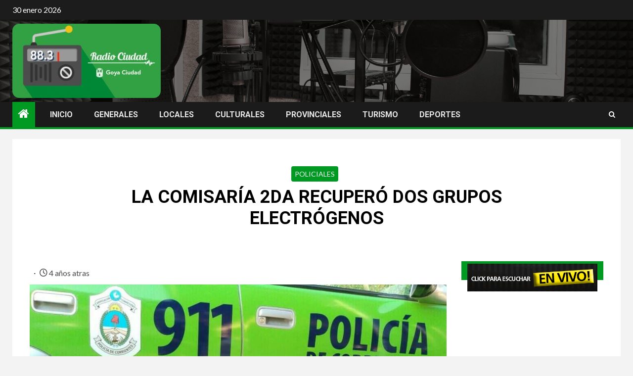

--- FILE ---
content_type: text/html; charset=UTF-8
request_url: https://883radiociudad.gob.ar/la-comisaria-2da-recupero-dos-grupos-electrogenos/
body_size: 24366
content:
    <!doctype html>
<html lang="es-AR" xmlns:fb="https://www.facebook.com/2008/fbml" xmlns:addthis="https://www.addthis.com/help/api-spec" >
    <head>
        <meta charset="UTF-8">
        <meta name="viewport" content="width=device-width, initial-scale=1">
        <link rel="profile" href="https://gmpg.org/xfn/11">

        <script data-cfasync="false" data-no-defer="1" data-no-minify="1" data-no-optimize="1">var ewww_webp_supported=!1;function check_webp_feature(A,e){var w;e=void 0!==e?e:function(){},ewww_webp_supported?e(ewww_webp_supported):((w=new Image).onload=function(){ewww_webp_supported=0<w.width&&0<w.height,e&&e(ewww_webp_supported)},w.onerror=function(){e&&e(!1)},w.src="data:image/webp;base64,"+{alpha:"UklGRkoAAABXRUJQVlA4WAoAAAAQAAAAAAAAAAAAQUxQSAwAAAARBxAR/Q9ERP8DAABWUDggGAAAABQBAJ0BKgEAAQAAAP4AAA3AAP7mtQAAAA=="}[A])}check_webp_feature("alpha");</script><script data-cfasync="false" data-no-defer="1" data-no-minify="1" data-no-optimize="1">var Arrive=function(c,w){"use strict";if(c.MutationObserver&&"undefined"!=typeof HTMLElement){var r,a=0,u=(r=HTMLElement.prototype.matches||HTMLElement.prototype.webkitMatchesSelector||HTMLElement.prototype.mozMatchesSelector||HTMLElement.prototype.msMatchesSelector,{matchesSelector:function(e,t){return e instanceof HTMLElement&&r.call(e,t)},addMethod:function(e,t,r){var a=e[t];e[t]=function(){return r.length==arguments.length?r.apply(this,arguments):"function"==typeof a?a.apply(this,arguments):void 0}},callCallbacks:function(e,t){t&&t.options.onceOnly&&1==t.firedElems.length&&(e=[e[0]]);for(var r,a=0;r=e[a];a++)r&&r.callback&&r.callback.call(r.elem,r.elem);t&&t.options.onceOnly&&1==t.firedElems.length&&t.me.unbindEventWithSelectorAndCallback.call(t.target,t.selector,t.callback)},checkChildNodesRecursively:function(e,t,r,a){for(var i,n=0;i=e[n];n++)r(i,t,a)&&a.push({callback:t.callback,elem:i}),0<i.childNodes.length&&u.checkChildNodesRecursively(i.childNodes,t,r,a)},mergeArrays:function(e,t){var r,a={};for(r in e)e.hasOwnProperty(r)&&(a[r]=e[r]);for(r in t)t.hasOwnProperty(r)&&(a[r]=t[r]);return a},toElementsArray:function(e){return e=void 0!==e&&("number"!=typeof e.length||e===c)?[e]:e}}),e=(l.prototype.addEvent=function(e,t,r,a){a={target:e,selector:t,options:r,callback:a,firedElems:[]};return this._beforeAdding&&this._beforeAdding(a),this._eventsBucket.push(a),a},l.prototype.removeEvent=function(e){for(var t,r=this._eventsBucket.length-1;t=this._eventsBucket[r];r--)e(t)&&(this._beforeRemoving&&this._beforeRemoving(t),(t=this._eventsBucket.splice(r,1))&&t.length&&(t[0].callback=null))},l.prototype.beforeAdding=function(e){this._beforeAdding=e},l.prototype.beforeRemoving=function(e){this._beforeRemoving=e},l),t=function(i,n){var o=new e,l=this,s={fireOnAttributesModification:!1};return o.beforeAdding(function(t){var e=t.target;e!==c.document&&e!==c||(e=document.getElementsByTagName("html")[0]);var r=new MutationObserver(function(e){n.call(this,e,t)}),a=i(t.options);r.observe(e,a),t.observer=r,t.me=l}),o.beforeRemoving(function(e){e.observer.disconnect()}),this.bindEvent=function(e,t,r){t=u.mergeArrays(s,t);for(var a=u.toElementsArray(this),i=0;i<a.length;i++)o.addEvent(a[i],e,t,r)},this.unbindEvent=function(){var r=u.toElementsArray(this);o.removeEvent(function(e){for(var t=0;t<r.length;t++)if(this===w||e.target===r[t])return!0;return!1})},this.unbindEventWithSelectorOrCallback=function(r){var a=u.toElementsArray(this),i=r,e="function"==typeof r?function(e){for(var t=0;t<a.length;t++)if((this===w||e.target===a[t])&&e.callback===i)return!0;return!1}:function(e){for(var t=0;t<a.length;t++)if((this===w||e.target===a[t])&&e.selector===r)return!0;return!1};o.removeEvent(e)},this.unbindEventWithSelectorAndCallback=function(r,a){var i=u.toElementsArray(this);o.removeEvent(function(e){for(var t=0;t<i.length;t++)if((this===w||e.target===i[t])&&e.selector===r&&e.callback===a)return!0;return!1})},this},i=new function(){var s={fireOnAttributesModification:!1,onceOnly:!1,existing:!1};function n(e,t,r){return!(!u.matchesSelector(e,t.selector)||(e._id===w&&(e._id=a++),-1!=t.firedElems.indexOf(e._id)))&&(t.firedElems.push(e._id),!0)}var c=(i=new t(function(e){var t={attributes:!1,childList:!0,subtree:!0};return e.fireOnAttributesModification&&(t.attributes=!0),t},function(e,i){e.forEach(function(e){var t=e.addedNodes,r=e.target,a=[];null!==t&&0<t.length?u.checkChildNodesRecursively(t,i,n,a):"attributes"===e.type&&n(r,i)&&a.push({callback:i.callback,elem:r}),u.callCallbacks(a,i)})})).bindEvent;return i.bindEvent=function(e,t,r){t=void 0===r?(r=t,s):u.mergeArrays(s,t);var a=u.toElementsArray(this);if(t.existing){for(var i=[],n=0;n<a.length;n++)for(var o=a[n].querySelectorAll(e),l=0;l<o.length;l++)i.push({callback:r,elem:o[l]});if(t.onceOnly&&i.length)return r.call(i[0].elem,i[0].elem);setTimeout(u.callCallbacks,1,i)}c.call(this,e,t,r)},i},o=new function(){var a={};function i(e,t){return u.matchesSelector(e,t.selector)}var n=(o=new t(function(){return{childList:!0,subtree:!0}},function(e,r){e.forEach(function(e){var t=e.removedNodes,e=[];null!==t&&0<t.length&&u.checkChildNodesRecursively(t,r,i,e),u.callCallbacks(e,r)})})).bindEvent;return o.bindEvent=function(e,t,r){t=void 0===r?(r=t,a):u.mergeArrays(a,t),n.call(this,e,t,r)},o};d(HTMLElement.prototype),d(NodeList.prototype),d(HTMLCollection.prototype),d(HTMLDocument.prototype),d(Window.prototype);var n={};return s(i,n,"unbindAllArrive"),s(o,n,"unbindAllLeave"),n}function l(){this._eventsBucket=[],this._beforeAdding=null,this._beforeRemoving=null}function s(e,t,r){u.addMethod(t,r,e.unbindEvent),u.addMethod(t,r,e.unbindEventWithSelectorOrCallback),u.addMethod(t,r,e.unbindEventWithSelectorAndCallback)}function d(e){e.arrive=i.bindEvent,s(i,e,"unbindArrive"),e.leave=o.bindEvent,s(o,e,"unbindLeave")}}(window,void 0),ewww_webp_supported=!1;function check_webp_feature(e,t){var r;ewww_webp_supported?t(ewww_webp_supported):((r=new Image).onload=function(){ewww_webp_supported=0<r.width&&0<r.height,t(ewww_webp_supported)},r.onerror=function(){t(!1)},r.src="data:image/webp;base64,"+{alpha:"UklGRkoAAABXRUJQVlA4WAoAAAAQAAAAAAAAAAAAQUxQSAwAAAARBxAR/Q9ERP8DAABWUDggGAAAABQBAJ0BKgEAAQAAAP4AAA3AAP7mtQAAAA==",animation:"UklGRlIAAABXRUJQVlA4WAoAAAASAAAAAAAAAAAAQU5JTQYAAAD/////AABBTk1GJgAAAAAAAAAAAAAAAAAAAGQAAABWUDhMDQAAAC8AAAAQBxAREYiI/gcA"}[e])}function ewwwLoadImages(e){if(e){for(var t=document.querySelectorAll(".batch-image img, .image-wrapper a, .ngg-pro-masonry-item a, .ngg-galleria-offscreen-seo-wrapper a"),r=0,a=t.length;r<a;r++)ewwwAttr(t[r],"data-src",t[r].getAttribute("data-webp")),ewwwAttr(t[r],"data-thumbnail",t[r].getAttribute("data-webp-thumbnail"));for(var i=document.querySelectorAll("div.woocommerce-product-gallery__image"),r=0,a=i.length;r<a;r++)ewwwAttr(i[r],"data-thumb",i[r].getAttribute("data-webp-thumb"))}for(var n=document.querySelectorAll("video"),r=0,a=n.length;r<a;r++)ewwwAttr(n[r],"poster",e?n[r].getAttribute("data-poster-webp"):n[r].getAttribute("data-poster-image"));for(var o,l=document.querySelectorAll("img.ewww_webp_lazy_load"),r=0,a=l.length;r<a;r++)e&&(ewwwAttr(l[r],"data-lazy-srcset",l[r].getAttribute("data-lazy-srcset-webp")),ewwwAttr(l[r],"data-srcset",l[r].getAttribute("data-srcset-webp")),ewwwAttr(l[r],"data-lazy-src",l[r].getAttribute("data-lazy-src-webp")),ewwwAttr(l[r],"data-src",l[r].getAttribute("data-src-webp")),ewwwAttr(l[r],"data-orig-file",l[r].getAttribute("data-webp-orig-file")),ewwwAttr(l[r],"data-medium-file",l[r].getAttribute("data-webp-medium-file")),ewwwAttr(l[r],"data-large-file",l[r].getAttribute("data-webp-large-file")),null!=(o=l[r].getAttribute("srcset"))&&!1!==o&&o.includes("R0lGOD")&&ewwwAttr(l[r],"src",l[r].getAttribute("data-lazy-src-webp"))),l[r].className=l[r].className.replace(/\bewww_webp_lazy_load\b/,"");for(var s=document.querySelectorAll(".ewww_webp"),r=0,a=s.length;r<a;r++)e?(ewwwAttr(s[r],"srcset",s[r].getAttribute("data-srcset-webp")),ewwwAttr(s[r],"src",s[r].getAttribute("data-src-webp")),ewwwAttr(s[r],"data-orig-file",s[r].getAttribute("data-webp-orig-file")),ewwwAttr(s[r],"data-medium-file",s[r].getAttribute("data-webp-medium-file")),ewwwAttr(s[r],"data-large-file",s[r].getAttribute("data-webp-large-file")),ewwwAttr(s[r],"data-large_image",s[r].getAttribute("data-webp-large_image")),ewwwAttr(s[r],"data-src",s[r].getAttribute("data-webp-src"))):(ewwwAttr(s[r],"srcset",s[r].getAttribute("data-srcset-img")),ewwwAttr(s[r],"src",s[r].getAttribute("data-src-img"))),s[r].className=s[r].className.replace(/\bewww_webp\b/,"ewww_webp_loaded");window.jQuery&&jQuery.fn.isotope&&jQuery.fn.imagesLoaded&&(jQuery(".fusion-posts-container-infinite").imagesLoaded(function(){jQuery(".fusion-posts-container-infinite").hasClass("isotope")&&jQuery(".fusion-posts-container-infinite").isotope()}),jQuery(".fusion-portfolio:not(.fusion-recent-works) .fusion-portfolio-wrapper").imagesLoaded(function(){jQuery(".fusion-portfolio:not(.fusion-recent-works) .fusion-portfolio-wrapper").isotope()}))}function ewwwWebPInit(e){ewwwLoadImages(e),ewwwNggLoadGalleries(e),document.arrive(".ewww_webp",function(){ewwwLoadImages(e)}),document.arrive(".ewww_webp_lazy_load",function(){ewwwLoadImages(e)}),document.arrive("videos",function(){ewwwLoadImages(e)}),"loading"==document.readyState?document.addEventListener("DOMContentLoaded",ewwwJSONParserInit):("undefined"!=typeof galleries&&ewwwNggParseGalleries(e),ewwwWooParseVariations(e))}function ewwwAttr(e,t,r){null!=r&&!1!==r&&e.setAttribute(t,r)}function ewwwJSONParserInit(){"undefined"!=typeof galleries&&check_webp_feature("alpha",ewwwNggParseGalleries),check_webp_feature("alpha",ewwwWooParseVariations)}function ewwwWooParseVariations(e){if(e)for(var t=document.querySelectorAll("form.variations_form"),r=0,a=t.length;r<a;r++){var i=t[r].getAttribute("data-product_variations"),n=!1;try{for(var o in i=JSON.parse(i))void 0!==i[o]&&void 0!==i[o].image&&(void 0!==i[o].image.src_webp&&(i[o].image.src=i[o].image.src_webp,n=!0),void 0!==i[o].image.srcset_webp&&(i[o].image.srcset=i[o].image.srcset_webp,n=!0),void 0!==i[o].image.full_src_webp&&(i[o].image.full_src=i[o].image.full_src_webp,n=!0),void 0!==i[o].image.gallery_thumbnail_src_webp&&(i[o].image.gallery_thumbnail_src=i[o].image.gallery_thumbnail_src_webp,n=!0),void 0!==i[o].image.thumb_src_webp&&(i[o].image.thumb_src=i[o].image.thumb_src_webp,n=!0));n&&ewwwAttr(t[r],"data-product_variations",JSON.stringify(i))}catch(e){}}}function ewwwNggParseGalleries(e){if(e)for(var t in galleries){var r=galleries[t];galleries[t].images_list=ewwwNggParseImageList(r.images_list)}}function ewwwNggLoadGalleries(e){e&&document.addEventListener("ngg.galleria.themeadded",function(e,t){window.ngg_galleria._create_backup=window.ngg_galleria.create,window.ngg_galleria.create=function(e,t){var r=$(e).data("id");return galleries["gallery_"+r].images_list=ewwwNggParseImageList(galleries["gallery_"+r].images_list),window.ngg_galleria._create_backup(e,t)}})}function ewwwNggParseImageList(e){for(var t in e){var r=e[t];if(void 0!==r["image-webp"]&&(e[t].image=r["image-webp"],delete e[t]["image-webp"]),void 0!==r["thumb-webp"]&&(e[t].thumb=r["thumb-webp"],delete e[t]["thumb-webp"]),void 0!==r.full_image_webp&&(e[t].full_image=r.full_image_webp,delete e[t].full_image_webp),void 0!==r.srcsets)for(var a in r.srcsets)nggSrcset=r.srcsets[a],void 0!==r.srcsets[a+"-webp"]&&(e[t].srcsets[a]=r.srcsets[a+"-webp"],delete e[t].srcsets[a+"-webp"]);if(void 0!==r.full_srcsets)for(var i in r.full_srcsets)nggFSrcset=r.full_srcsets[i],void 0!==r.full_srcsets[i+"-webp"]&&(e[t].full_srcsets[i]=r.full_srcsets[i+"-webp"],delete e[t].full_srcsets[i+"-webp"])}return e}check_webp_feature("alpha",ewwwWebPInit);</script><meta name='robots' content='index, follow, max-image-preview:large, max-snippet:-1, max-video-preview:-1' />
	<style>img:is([sizes="auto" i], [sizes^="auto," i]) { contain-intrinsic-size: 3000px 1500px }</style>
	
	<!-- This site is optimized with the Yoast SEO plugin v25.8 - https://yoast.com/wordpress/plugins/seo/ -->
	<title>LA COMISARÍA 2DA RECUPERÓ DOS GRUPOS ELECTRÓGENOS - 88.3 Radio Ciudad</title>
	<link rel="canonical" href="https://883radiociudad.gob.ar/la-comisaria-2da-recupero-dos-grupos-electrogenos/" />
	<meta property="og:locale" content="es_ES" />
	<meta property="og:type" content="article" />
	<meta property="og:title" content="LA COMISARÍA 2DA RECUPERÓ DOS GRUPOS ELECTRÓGENOS - 88.3 Radio Ciudad" />
	<meta property="og:description" content="LA COMISARÍA 2DA RECUPERÓ DOS GRUPOS ELECTRÓGENOS El día sábado, personal de la Cría. 2da...." />
	<meta property="og:url" content="https://883radiociudad.gob.ar/la-comisaria-2da-recupero-dos-grupos-electrogenos/" />
	<meta property="og:site_name" content="88.3 Radio Ciudad" />
	<meta property="article:publisher" content="https://www.facebook.com/radiociudad88.3" />
	<meta property="article:published_time" content="2022-03-03T04:32:57+00:00" />
	<meta property="og:image" content="https://883radiociudad.gob.ar/wp-content/uploads/2022/03/POLICIA-EN-ACCION.jpg" />
	<meta property="og:image:width" content="1040" />
	<meta property="og:image:height" content="780" />
	<meta property="og:image:type" content="image/jpeg" />
	<meta name="author" content="Radio Ciudad" />
	<meta name="twitter:card" content="summary_large_image" />
	<meta name="twitter:creator" content="@88_3radiociudad" />
	<meta name="twitter:site" content="@88_3radiociudad" />
	<meta name="twitter:label1" content="Escrito por" />
	<meta name="twitter:data1" content="Radio Ciudad" />
	<meta name="twitter:label2" content="Tiempo de lectura" />
	<meta name="twitter:data2" content="1 minuto" />
	<script type="application/ld+json" class="yoast-schema-graph">{"@context":"https://schema.org","@graph":[{"@type":"Article","@id":"https://883radiociudad.gob.ar/la-comisaria-2da-recupero-dos-grupos-electrogenos/#article","isPartOf":{"@id":"https://883radiociudad.gob.ar/la-comisaria-2da-recupero-dos-grupos-electrogenos/"},"author":{"name":"Radio Ciudad","@id":"https://883radiociudad.gob.ar/#/schema/person/6a0a63738276a27da9769e0aeb2e3d16"},"headline":"LA COMISARÍA 2DA RECUPERÓ DOS GRUPOS ELECTRÓGENOS","datePublished":"2022-03-03T04:32:57+00:00","mainEntityOfPage":{"@id":"https://883radiociudad.gob.ar/la-comisaria-2da-recupero-dos-grupos-electrogenos/"},"wordCount":157,"publisher":{"@id":"https://883radiociudad.gob.ar/#organization"},"image":{"@id":"https://883radiociudad.gob.ar/la-comisaria-2da-recupero-dos-grupos-electrogenos/#primaryimage"},"thumbnailUrl":"https://883radiociudad.gob.ar/wp-content/uploads/2022/03/POLICIA-EN-ACCION.jpg","articleSection":["Policiales"],"inLanguage":"es-AR"},{"@type":"WebPage","@id":"https://883radiociudad.gob.ar/la-comisaria-2da-recupero-dos-grupos-electrogenos/","url":"https://883radiociudad.gob.ar/la-comisaria-2da-recupero-dos-grupos-electrogenos/","name":"LA COMISARÍA 2DA RECUPERÓ DOS GRUPOS ELECTRÓGENOS - 88.3 Radio Ciudad","isPartOf":{"@id":"https://883radiociudad.gob.ar/#website"},"primaryImageOfPage":{"@id":"https://883radiociudad.gob.ar/la-comisaria-2da-recupero-dos-grupos-electrogenos/#primaryimage"},"image":{"@id":"https://883radiociudad.gob.ar/la-comisaria-2da-recupero-dos-grupos-electrogenos/#primaryimage"},"thumbnailUrl":"https://883radiociudad.gob.ar/wp-content/uploads/2022/03/POLICIA-EN-ACCION.jpg","datePublished":"2022-03-03T04:32:57+00:00","breadcrumb":{"@id":"https://883radiociudad.gob.ar/la-comisaria-2da-recupero-dos-grupos-electrogenos/#breadcrumb"},"inLanguage":"es-AR","potentialAction":[{"@type":"ReadAction","target":["https://883radiociudad.gob.ar/la-comisaria-2da-recupero-dos-grupos-electrogenos/"]}]},{"@type":"ImageObject","inLanguage":"es-AR","@id":"https://883radiociudad.gob.ar/la-comisaria-2da-recupero-dos-grupos-electrogenos/#primaryimage","url":"https://883radiociudad.gob.ar/wp-content/uploads/2022/03/POLICIA-EN-ACCION.jpg","contentUrl":"https://883radiociudad.gob.ar/wp-content/uploads/2022/03/POLICIA-EN-ACCION.jpg","width":1040,"height":780},{"@type":"BreadcrumbList","@id":"https://883radiociudad.gob.ar/la-comisaria-2da-recupero-dos-grupos-electrogenos/#breadcrumb","itemListElement":[{"@type":"ListItem","position":1,"name":"Home","item":"https://883radiociudad.gob.ar/"},{"@type":"ListItem","position":2,"name":"LA COMISARÍA 2DA RECUPERÓ DOS GRUPOS ELECTRÓGENOS"}]},{"@type":"WebSite","@id":"https://883radiociudad.gob.ar/#website","url":"https://883radiociudad.gob.ar/","name":"88.3 Radio Ciudad","description":"La primera del dial","publisher":{"@id":"https://883radiociudad.gob.ar/#organization"},"potentialAction":[{"@type":"SearchAction","target":{"@type":"EntryPoint","urlTemplate":"https://883radiociudad.gob.ar/?s={search_term_string}"},"query-input":{"@type":"PropertyValueSpecification","valueRequired":true,"valueName":"search_term_string"}}],"inLanguage":"es-AR"},{"@type":"Organization","@id":"https://883radiociudad.gob.ar/#organization","name":"88.3 Radio Ciudad","url":"https://883radiociudad.gob.ar/","logo":{"@type":"ImageObject","inLanguage":"es-AR","@id":"https://883radiociudad.gob.ar/#/schema/logo/image/","url":"https://883radiociudad.gob.ar/wp-content/uploads/2020/01/ezgif.com-webp-to-png.png","contentUrl":"https://883radiociudad.gob.ar/wp-content/uploads/2020/01/ezgif.com-webp-to-png.png","width":180,"height":180,"caption":"88.3 Radio Ciudad"},"image":{"@id":"https://883radiociudad.gob.ar/#/schema/logo/image/"},"sameAs":["https://www.facebook.com/radiociudad88.3","https://x.com/88_3radiociudad","https://www.instagram.com/88.3_radiociudad/"]},{"@type":"Person","@id":"https://883radiociudad.gob.ar/#/schema/person/6a0a63738276a27da9769e0aeb2e3d16","name":"Radio Ciudad"}]}</script>
	<!-- / Yoast SEO plugin. -->


<link rel='dns-prefetch' href='//widgetlogic.org' />
<link rel='dns-prefetch' href='//s7.addthis.com' />
<link rel='dns-prefetch' href='//www.googletagmanager.com' />
<link rel='dns-prefetch' href='//fonts.googleapis.com' />
<link rel='dns-prefetch' href='//use.fontawesome.com' />
<link rel="alternate" type="application/rss+xml" title="88.3 Radio Ciudad &raquo; Feed" href="https://883radiociudad.gob.ar/feed/" />
<link rel="alternate" type="application/rss+xml" title="88.3 Radio Ciudad &raquo; RSS de los comentarios" href="https://883radiociudad.gob.ar/comments/feed/" />
<link rel="alternate" type="application/rss+xml" title="88.3 Radio Ciudad &raquo; LA COMISARÍA 2DA RECUPERÓ DOS GRUPOS ELECTRÓGENOS RSS de los comentarios" href="https://883radiociudad.gob.ar/la-comisaria-2da-recupero-dos-grupos-electrogenos/feed/" />
<script type="text/javascript">
/* <![CDATA[ */
window._wpemojiSettings = {"baseUrl":"https:\/\/s.w.org\/images\/core\/emoji\/16.0.1\/72x72\/","ext":".png","svgUrl":"https:\/\/s.w.org\/images\/core\/emoji\/16.0.1\/svg\/","svgExt":".svg","source":{"concatemoji":"https:\/\/883radiociudad.gob.ar\/wp-includes\/js\/wp-emoji-release.min.js?ver=6.8.3"}};
/*! This file is auto-generated */
!function(s,n){var o,i,e;function c(e){try{var t={supportTests:e,timestamp:(new Date).valueOf()};sessionStorage.setItem(o,JSON.stringify(t))}catch(e){}}function p(e,t,n){e.clearRect(0,0,e.canvas.width,e.canvas.height),e.fillText(t,0,0);var t=new Uint32Array(e.getImageData(0,0,e.canvas.width,e.canvas.height).data),a=(e.clearRect(0,0,e.canvas.width,e.canvas.height),e.fillText(n,0,0),new Uint32Array(e.getImageData(0,0,e.canvas.width,e.canvas.height).data));return t.every(function(e,t){return e===a[t]})}function u(e,t){e.clearRect(0,0,e.canvas.width,e.canvas.height),e.fillText(t,0,0);for(var n=e.getImageData(16,16,1,1),a=0;a<n.data.length;a++)if(0!==n.data[a])return!1;return!0}function f(e,t,n,a){switch(t){case"flag":return n(e,"\ud83c\udff3\ufe0f\u200d\u26a7\ufe0f","\ud83c\udff3\ufe0f\u200b\u26a7\ufe0f")?!1:!n(e,"\ud83c\udde8\ud83c\uddf6","\ud83c\udde8\u200b\ud83c\uddf6")&&!n(e,"\ud83c\udff4\udb40\udc67\udb40\udc62\udb40\udc65\udb40\udc6e\udb40\udc67\udb40\udc7f","\ud83c\udff4\u200b\udb40\udc67\u200b\udb40\udc62\u200b\udb40\udc65\u200b\udb40\udc6e\u200b\udb40\udc67\u200b\udb40\udc7f");case"emoji":return!a(e,"\ud83e\udedf")}return!1}function g(e,t,n,a){var r="undefined"!=typeof WorkerGlobalScope&&self instanceof WorkerGlobalScope?new OffscreenCanvas(300,150):s.createElement("canvas"),o=r.getContext("2d",{willReadFrequently:!0}),i=(o.textBaseline="top",o.font="600 32px Arial",{});return e.forEach(function(e){i[e]=t(o,e,n,a)}),i}function t(e){var t=s.createElement("script");t.src=e,t.defer=!0,s.head.appendChild(t)}"undefined"!=typeof Promise&&(o="wpEmojiSettingsSupports",i=["flag","emoji"],n.supports={everything:!0,everythingExceptFlag:!0},e=new Promise(function(e){s.addEventListener("DOMContentLoaded",e,{once:!0})}),new Promise(function(t){var n=function(){try{var e=JSON.parse(sessionStorage.getItem(o));if("object"==typeof e&&"number"==typeof e.timestamp&&(new Date).valueOf()<e.timestamp+604800&&"object"==typeof e.supportTests)return e.supportTests}catch(e){}return null}();if(!n){if("undefined"!=typeof Worker&&"undefined"!=typeof OffscreenCanvas&&"undefined"!=typeof URL&&URL.createObjectURL&&"undefined"!=typeof Blob)try{var e="postMessage("+g.toString()+"("+[JSON.stringify(i),f.toString(),p.toString(),u.toString()].join(",")+"));",a=new Blob([e],{type:"text/javascript"}),r=new Worker(URL.createObjectURL(a),{name:"wpTestEmojiSupports"});return void(r.onmessage=function(e){c(n=e.data),r.terminate(),t(n)})}catch(e){}c(n=g(i,f,p,u))}t(n)}).then(function(e){for(var t in e)n.supports[t]=e[t],n.supports.everything=n.supports.everything&&n.supports[t],"flag"!==t&&(n.supports.everythingExceptFlag=n.supports.everythingExceptFlag&&n.supports[t]);n.supports.everythingExceptFlag=n.supports.everythingExceptFlag&&!n.supports.flag,n.DOMReady=!1,n.readyCallback=function(){n.DOMReady=!0}}).then(function(){return e}).then(function(){var e;n.supports.everything||(n.readyCallback(),(e=n.source||{}).concatemoji?t(e.concatemoji):e.wpemoji&&e.twemoji&&(t(e.twemoji),t(e.wpemoji)))}))}((window,document),window._wpemojiSettings);
/* ]]> */
</script>

<link rel='stylesheet' id='wpauthor-blocks-fontawesome-front-css' href='https://883radiociudad.gob.ar/wp-content/plugins/wp-post-author/assets/fontawesome/css/all.css?ver=3.6.4' type='text/css' media='all' />
<link rel='stylesheet' id='wpauthor-frontend-block-style-css-css' href='https://883radiociudad.gob.ar/wp-content/plugins/wp-post-author/assets/dist/blocks.style.build.css?ver=3.6.4' type='text/css' media='all' />
<style id='wp-emoji-styles-inline-css' type='text/css'>

	img.wp-smiley, img.emoji {
		display: inline !important;
		border: none !important;
		box-shadow: none !important;
		height: 1em !important;
		width: 1em !important;
		margin: 0 0.07em !important;
		vertical-align: -0.1em !important;
		background: none !important;
		padding: 0 !important;
	}
</style>
<link rel='stylesheet' id='wp-block-library-css' href='https://883radiociudad.gob.ar/wp-includes/css/dist/block-library/style.min.css?ver=6.8.3' type='text/css' media='all' />
<style id='wp-block-library-theme-inline-css' type='text/css'>
.wp-block-audio :where(figcaption){color:#555;font-size:13px;text-align:center}.is-dark-theme .wp-block-audio :where(figcaption){color:#ffffffa6}.wp-block-audio{margin:0 0 1em}.wp-block-code{border:1px solid #ccc;border-radius:4px;font-family:Menlo,Consolas,monaco,monospace;padding:.8em 1em}.wp-block-embed :where(figcaption){color:#555;font-size:13px;text-align:center}.is-dark-theme .wp-block-embed :where(figcaption){color:#ffffffa6}.wp-block-embed{margin:0 0 1em}.blocks-gallery-caption{color:#555;font-size:13px;text-align:center}.is-dark-theme .blocks-gallery-caption{color:#ffffffa6}:root :where(.wp-block-image figcaption){color:#555;font-size:13px;text-align:center}.is-dark-theme :root :where(.wp-block-image figcaption){color:#ffffffa6}.wp-block-image{margin:0 0 1em}.wp-block-pullquote{border-bottom:4px solid;border-top:4px solid;color:currentColor;margin-bottom:1.75em}.wp-block-pullquote cite,.wp-block-pullquote footer,.wp-block-pullquote__citation{color:currentColor;font-size:.8125em;font-style:normal;text-transform:uppercase}.wp-block-quote{border-left:.25em solid;margin:0 0 1.75em;padding-left:1em}.wp-block-quote cite,.wp-block-quote footer{color:currentColor;font-size:.8125em;font-style:normal;position:relative}.wp-block-quote:where(.has-text-align-right){border-left:none;border-right:.25em solid;padding-left:0;padding-right:1em}.wp-block-quote:where(.has-text-align-center){border:none;padding-left:0}.wp-block-quote.is-large,.wp-block-quote.is-style-large,.wp-block-quote:where(.is-style-plain){border:none}.wp-block-search .wp-block-search__label{font-weight:700}.wp-block-search__button{border:1px solid #ccc;padding:.375em .625em}:where(.wp-block-group.has-background){padding:1.25em 2.375em}.wp-block-separator.has-css-opacity{opacity:.4}.wp-block-separator{border:none;border-bottom:2px solid;margin-left:auto;margin-right:auto}.wp-block-separator.has-alpha-channel-opacity{opacity:1}.wp-block-separator:not(.is-style-wide):not(.is-style-dots){width:100px}.wp-block-separator.has-background:not(.is-style-dots){border-bottom:none;height:1px}.wp-block-separator.has-background:not(.is-style-wide):not(.is-style-dots){height:2px}.wp-block-table{margin:0 0 1em}.wp-block-table td,.wp-block-table th{word-break:normal}.wp-block-table :where(figcaption){color:#555;font-size:13px;text-align:center}.is-dark-theme .wp-block-table :where(figcaption){color:#ffffffa6}.wp-block-video :where(figcaption){color:#555;font-size:13px;text-align:center}.is-dark-theme .wp-block-video :where(figcaption){color:#ffffffa6}.wp-block-video{margin:0 0 1em}:root :where(.wp-block-template-part.has-background){margin-bottom:0;margin-top:0;padding:1.25em 2.375em}
</style>
<style id='classic-theme-styles-inline-css' type='text/css'>
/*! This file is auto-generated */
.wp-block-button__link{color:#fff;background-color:#32373c;border-radius:9999px;box-shadow:none;text-decoration:none;padding:calc(.667em + 2px) calc(1.333em + 2px);font-size:1.125em}.wp-block-file__button{background:#32373c;color:#fff;text-decoration:none}
</style>
<link rel='stylesheet' id='block-widget-css' href='https://883radiociudad.gob.ar/wp-content/plugins/widget-logic/block_widget/css/widget.css?ver=1722942512' type='text/css' media='all' />
<style id='font-awesome-svg-styles-default-inline-css' type='text/css'>
.svg-inline--fa {
  display: inline-block;
  height: 1em;
  overflow: visible;
  vertical-align: -.125em;
}
</style>
<link rel='stylesheet' id='font-awesome-svg-styles-css' href='https://883radiociudad.gob.ar/wp-content/uploads/font-awesome/v5.12.0/css/svg-with-js.css' type='text/css' media='all' />
<style id='font-awesome-svg-styles-inline-css' type='text/css'>
   .wp-block-font-awesome-icon svg::before,
   .wp-rich-text-font-awesome-icon svg::before {content: unset;}
</style>
<style id='global-styles-inline-css' type='text/css'>
:root{--wp--preset--aspect-ratio--square: 1;--wp--preset--aspect-ratio--4-3: 4/3;--wp--preset--aspect-ratio--3-4: 3/4;--wp--preset--aspect-ratio--3-2: 3/2;--wp--preset--aspect-ratio--2-3: 2/3;--wp--preset--aspect-ratio--16-9: 16/9;--wp--preset--aspect-ratio--9-16: 9/16;--wp--preset--color--black: #000000;--wp--preset--color--cyan-bluish-gray: #abb8c3;--wp--preset--color--white: #ffffff;--wp--preset--color--pale-pink: #f78da7;--wp--preset--color--vivid-red: #cf2e2e;--wp--preset--color--luminous-vivid-orange: #ff6900;--wp--preset--color--luminous-vivid-amber: #fcb900;--wp--preset--color--light-green-cyan: #7bdcb5;--wp--preset--color--vivid-green-cyan: #00d084;--wp--preset--color--pale-cyan-blue: #8ed1fc;--wp--preset--color--vivid-cyan-blue: #0693e3;--wp--preset--color--vivid-purple: #9b51e0;--wp--preset--gradient--vivid-cyan-blue-to-vivid-purple: linear-gradient(135deg,rgba(6,147,227,1) 0%,rgb(155,81,224) 100%);--wp--preset--gradient--light-green-cyan-to-vivid-green-cyan: linear-gradient(135deg,rgb(122,220,180) 0%,rgb(0,208,130) 100%);--wp--preset--gradient--luminous-vivid-amber-to-luminous-vivid-orange: linear-gradient(135deg,rgba(252,185,0,1) 0%,rgba(255,105,0,1) 100%);--wp--preset--gradient--luminous-vivid-orange-to-vivid-red: linear-gradient(135deg,rgba(255,105,0,1) 0%,rgb(207,46,46) 100%);--wp--preset--gradient--very-light-gray-to-cyan-bluish-gray: linear-gradient(135deg,rgb(238,238,238) 0%,rgb(169,184,195) 100%);--wp--preset--gradient--cool-to-warm-spectrum: linear-gradient(135deg,rgb(74,234,220) 0%,rgb(151,120,209) 20%,rgb(207,42,186) 40%,rgb(238,44,130) 60%,rgb(251,105,98) 80%,rgb(254,248,76) 100%);--wp--preset--gradient--blush-light-purple: linear-gradient(135deg,rgb(255,206,236) 0%,rgb(152,150,240) 100%);--wp--preset--gradient--blush-bordeaux: linear-gradient(135deg,rgb(254,205,165) 0%,rgb(254,45,45) 50%,rgb(107,0,62) 100%);--wp--preset--gradient--luminous-dusk: linear-gradient(135deg,rgb(255,203,112) 0%,rgb(199,81,192) 50%,rgb(65,88,208) 100%);--wp--preset--gradient--pale-ocean: linear-gradient(135deg,rgb(255,245,203) 0%,rgb(182,227,212) 50%,rgb(51,167,181) 100%);--wp--preset--gradient--electric-grass: linear-gradient(135deg,rgb(202,248,128) 0%,rgb(113,206,126) 100%);--wp--preset--gradient--midnight: linear-gradient(135deg,rgb(2,3,129) 0%,rgb(40,116,252) 100%);--wp--preset--font-size--small: 13px;--wp--preset--font-size--medium: 20px;--wp--preset--font-size--large: 36px;--wp--preset--font-size--x-large: 42px;--wp--preset--spacing--20: 0.44rem;--wp--preset--spacing--30: 0.67rem;--wp--preset--spacing--40: 1rem;--wp--preset--spacing--50: 1.5rem;--wp--preset--spacing--60: 2.25rem;--wp--preset--spacing--70: 3.38rem;--wp--preset--spacing--80: 5.06rem;--wp--preset--shadow--natural: 6px 6px 9px rgba(0, 0, 0, 0.2);--wp--preset--shadow--deep: 12px 12px 50px rgba(0, 0, 0, 0.4);--wp--preset--shadow--sharp: 6px 6px 0px rgba(0, 0, 0, 0.2);--wp--preset--shadow--outlined: 6px 6px 0px -3px rgba(255, 255, 255, 1), 6px 6px rgba(0, 0, 0, 1);--wp--preset--shadow--crisp: 6px 6px 0px rgba(0, 0, 0, 1);}:root :where(.is-layout-flow) > :first-child{margin-block-start: 0;}:root :where(.is-layout-flow) > :last-child{margin-block-end: 0;}:root :where(.is-layout-flow) > *{margin-block-start: 24px;margin-block-end: 0;}:root :where(.is-layout-constrained) > :first-child{margin-block-start: 0;}:root :where(.is-layout-constrained) > :last-child{margin-block-end: 0;}:root :where(.is-layout-constrained) > *{margin-block-start: 24px;margin-block-end: 0;}:root :where(.is-layout-flex){gap: 24px;}:root :where(.is-layout-grid){gap: 24px;}body .is-layout-flex{display: flex;}.is-layout-flex{flex-wrap: wrap;align-items: center;}.is-layout-flex > :is(*, div){margin: 0;}body .is-layout-grid{display: grid;}.is-layout-grid > :is(*, div){margin: 0;}.has-black-color{color: var(--wp--preset--color--black) !important;}.has-cyan-bluish-gray-color{color: var(--wp--preset--color--cyan-bluish-gray) !important;}.has-white-color{color: var(--wp--preset--color--white) !important;}.has-pale-pink-color{color: var(--wp--preset--color--pale-pink) !important;}.has-vivid-red-color{color: var(--wp--preset--color--vivid-red) !important;}.has-luminous-vivid-orange-color{color: var(--wp--preset--color--luminous-vivid-orange) !important;}.has-luminous-vivid-amber-color{color: var(--wp--preset--color--luminous-vivid-amber) !important;}.has-light-green-cyan-color{color: var(--wp--preset--color--light-green-cyan) !important;}.has-vivid-green-cyan-color{color: var(--wp--preset--color--vivid-green-cyan) !important;}.has-pale-cyan-blue-color{color: var(--wp--preset--color--pale-cyan-blue) !important;}.has-vivid-cyan-blue-color{color: var(--wp--preset--color--vivid-cyan-blue) !important;}.has-vivid-purple-color{color: var(--wp--preset--color--vivid-purple) !important;}.has-black-background-color{background-color: var(--wp--preset--color--black) !important;}.has-cyan-bluish-gray-background-color{background-color: var(--wp--preset--color--cyan-bluish-gray) !important;}.has-white-background-color{background-color: var(--wp--preset--color--white) !important;}.has-pale-pink-background-color{background-color: var(--wp--preset--color--pale-pink) !important;}.has-vivid-red-background-color{background-color: var(--wp--preset--color--vivid-red) !important;}.has-luminous-vivid-orange-background-color{background-color: var(--wp--preset--color--luminous-vivid-orange) !important;}.has-luminous-vivid-amber-background-color{background-color: var(--wp--preset--color--luminous-vivid-amber) !important;}.has-light-green-cyan-background-color{background-color: var(--wp--preset--color--light-green-cyan) !important;}.has-vivid-green-cyan-background-color{background-color: var(--wp--preset--color--vivid-green-cyan) !important;}.has-pale-cyan-blue-background-color{background-color: var(--wp--preset--color--pale-cyan-blue) !important;}.has-vivid-cyan-blue-background-color{background-color: var(--wp--preset--color--vivid-cyan-blue) !important;}.has-vivid-purple-background-color{background-color: var(--wp--preset--color--vivid-purple) !important;}.has-black-border-color{border-color: var(--wp--preset--color--black) !important;}.has-cyan-bluish-gray-border-color{border-color: var(--wp--preset--color--cyan-bluish-gray) !important;}.has-white-border-color{border-color: var(--wp--preset--color--white) !important;}.has-pale-pink-border-color{border-color: var(--wp--preset--color--pale-pink) !important;}.has-vivid-red-border-color{border-color: var(--wp--preset--color--vivid-red) !important;}.has-luminous-vivid-orange-border-color{border-color: var(--wp--preset--color--luminous-vivid-orange) !important;}.has-luminous-vivid-amber-border-color{border-color: var(--wp--preset--color--luminous-vivid-amber) !important;}.has-light-green-cyan-border-color{border-color: var(--wp--preset--color--light-green-cyan) !important;}.has-vivid-green-cyan-border-color{border-color: var(--wp--preset--color--vivid-green-cyan) !important;}.has-pale-cyan-blue-border-color{border-color: var(--wp--preset--color--pale-cyan-blue) !important;}.has-vivid-cyan-blue-border-color{border-color: var(--wp--preset--color--vivid-cyan-blue) !important;}.has-vivid-purple-border-color{border-color: var(--wp--preset--color--vivid-purple) !important;}.has-vivid-cyan-blue-to-vivid-purple-gradient-background{background: var(--wp--preset--gradient--vivid-cyan-blue-to-vivid-purple) !important;}.has-light-green-cyan-to-vivid-green-cyan-gradient-background{background: var(--wp--preset--gradient--light-green-cyan-to-vivid-green-cyan) !important;}.has-luminous-vivid-amber-to-luminous-vivid-orange-gradient-background{background: var(--wp--preset--gradient--luminous-vivid-amber-to-luminous-vivid-orange) !important;}.has-luminous-vivid-orange-to-vivid-red-gradient-background{background: var(--wp--preset--gradient--luminous-vivid-orange-to-vivid-red) !important;}.has-very-light-gray-to-cyan-bluish-gray-gradient-background{background: var(--wp--preset--gradient--very-light-gray-to-cyan-bluish-gray) !important;}.has-cool-to-warm-spectrum-gradient-background{background: var(--wp--preset--gradient--cool-to-warm-spectrum) !important;}.has-blush-light-purple-gradient-background{background: var(--wp--preset--gradient--blush-light-purple) !important;}.has-blush-bordeaux-gradient-background{background: var(--wp--preset--gradient--blush-bordeaux) !important;}.has-luminous-dusk-gradient-background{background: var(--wp--preset--gradient--luminous-dusk) !important;}.has-pale-ocean-gradient-background{background: var(--wp--preset--gradient--pale-ocean) !important;}.has-electric-grass-gradient-background{background: var(--wp--preset--gradient--electric-grass) !important;}.has-midnight-gradient-background{background: var(--wp--preset--gradient--midnight) !important;}.has-small-font-size{font-size: var(--wp--preset--font-size--small) !important;}.has-medium-font-size{font-size: var(--wp--preset--font-size--medium) !important;}.has-large-font-size{font-size: var(--wp--preset--font-size--large) !important;}.has-x-large-font-size{font-size: var(--wp--preset--font-size--x-large) !important;}
:root :where(.wp-block-pullquote){font-size: 1.5em;line-height: 1.6;}
</style>
<link rel='stylesheet' id='aft-icons-css' href='https://883radiociudad.gob.ar/wp-content/themes/newsium/assets/icons/style.css?ver=6.8.3' type='text/css' media='all' />
<link rel='stylesheet' id='bootstrap-css' href='https://883radiociudad.gob.ar/wp-content/themes/newsium/assets/bootstrap/css/bootstrap.min.css?ver=6.8.3' type='text/css' media='all' />
<link rel='stylesheet' id='slick-css-css' href='https://883radiociudad.gob.ar/wp-content/themes/newsium/assets/slick/css/slick.min.css?ver=6.8.3' type='text/css' media='all' />
<link rel='stylesheet' id='sidr-css' href='https://883radiociudad.gob.ar/wp-content/themes/newsium/assets/sidr/css/jquery.sidr.dark.css?ver=6.8.3' type='text/css' media='all' />
<link rel='stylesheet' id='magnific-popup-css' href='https://883radiociudad.gob.ar/wp-content/themes/newsium/assets/magnific-popup/magnific-popup.css?ver=6.8.3' type='text/css' media='all' />
<link rel='stylesheet' id='chld_thm_cfg_parent-css' href='https://883radiociudad.gob.ar/wp-content/themes/newsium/style.css?ver=6.8.3' type='text/css' media='all' />
<link rel='stylesheet' id='newsium-google-fonts-css' href='https://fonts.googleapis.com/css?family=Roboto:100,300,400,500,700|Lato:400,300,400italic,900,700&#038;subset=latin,latin-ext' type='text/css' media='all' />
<link rel='stylesheet' id='newsium-style-css' href='https://883radiociudad.gob.ar/wp-content/themes/newsium-child/style.css?ver=3.3.4.1718460485' type='text/css' media='all' />
<link rel='stylesheet' id='font-awesome-official-css' href='https://use.fontawesome.com/releases/v5.12.0/css/all.css' type='text/css' media='all' integrity="sha384-REHJTs1r2ErKBuJB0fCK99gCYsVjwxHrSU0N7I1zl9vZbggVJXRMsv/sLlOAGb4M" crossorigin="anonymous" />
<link rel='stylesheet' id='awpa-wp-post-author-styles-css' href='https://883radiociudad.gob.ar/wp-content/plugins/wp-post-author/assets/css/awpa-frontend-style.css?ver=3.6.4' type='text/css' media='all' />
<style id='awpa-wp-post-author-styles-inline-css' type='text/css'>

                .wp_post_author_widget .wp-post-author-meta .awpa-display-name > a:hover,
                body .wp-post-author-wrap .awpa-display-name > a:hover {
                    color: #af0000;
                }
                .wp-post-author-meta .wp-post-author-meta-more-posts a.awpa-more-posts:hover, 
                .awpa-review-field .right-star .awpa-rating-button:not(:disabled):hover {
                    color: #af0000;
                    border-color: #af0000;
                }
            
</style>
<link rel='stylesheet' id='addthis_all_pages-css' href='https://883radiociudad.gob.ar/wp-content/plugins/addthis/frontend/build/addthis_wordpress_public.min.css?ver=6.8.3' type='text/css' media='all' />
<script type="text/javascript" src="https://883radiociudad.gob.ar/wp-includes/js/jquery/jquery.min.js?ver=3.7.1" id="jquery-core-js"></script>
<script type="text/javascript" src="https://883radiociudad.gob.ar/wp-includes/js/jquery/jquery-migrate.min.js?ver=3.4.1" id="jquery-migrate-js"></script>
<script type="text/javascript" src="https://883radiociudad.gob.ar/wp-content/plugins/wp-post-author/assets/js/awpa-frontend-scripts.js?ver=3.6.4" id="awpa-custom-bg-scripts-js"></script>

<!-- Google tag (gtag.js) snippet added by Site Kit -->
<!-- Google Analytics snippet added by Site Kit -->
<script type="text/javascript" src="https://www.googletagmanager.com/gtag/js?id=GT-W6VM36M" id="google_gtagjs-js" async></script>
<script type="text/javascript" id="google_gtagjs-js-after">
/* <![CDATA[ */
window.dataLayer = window.dataLayer || [];function gtag(){dataLayer.push(arguments);}
gtag("set","linker",{"domains":["883radiociudad.gob.ar"]});
gtag("js", new Date());
gtag("set", "developer_id.dZTNiMT", true);
gtag("config", "GT-W6VM36M");
 window._googlesitekit = window._googlesitekit || {}; window._googlesitekit.throttledEvents = []; window._googlesitekit.gtagEvent = (name, data) => { var key = JSON.stringify( { name, data } ); if ( !! window._googlesitekit.throttledEvents[ key ] ) { return; } window._googlesitekit.throttledEvents[ key ] = true; setTimeout( () => { delete window._googlesitekit.throttledEvents[ key ]; }, 5 ); gtag( "event", name, { ...data, event_source: "site-kit" } ); }; 
/* ]]> */
</script>
<link rel="https://api.w.org/" href="https://883radiociudad.gob.ar/wp-json/" /><link rel="alternate" title="JSON" type="application/json" href="https://883radiociudad.gob.ar/wp-json/wp/v2/posts/11390" /><link rel="EditURI" type="application/rsd+xml" title="RSD" href="https://883radiociudad.gob.ar/xmlrpc.php?rsd" />
<meta name="generator" content="WordPress 6.8.3" />
<link rel='shortlink' href='https://883radiociudad.gob.ar/?p=11390' />
<link rel="alternate" title="oEmbed (JSON)" type="application/json+oembed" href="https://883radiociudad.gob.ar/wp-json/oembed/1.0/embed?url=https%3A%2F%2F883radiociudad.gob.ar%2Fla-comisaria-2da-recupero-dos-grupos-electrogenos%2F" />
<link rel="alternate" title="oEmbed (XML)" type="text/xml+oembed" href="https://883radiociudad.gob.ar/wp-json/oembed/1.0/embed?url=https%3A%2F%2F883radiociudad.gob.ar%2Fla-comisaria-2da-recupero-dos-grupos-electrogenos%2F&#038;format=xml" />
<meta name="generator" content="Site Kit by Google 1.160.1" /><meta property="og:image" content="https://883radiociudad.gob.ar/wp-content/uploads/2020/01/logo_municipio-04_r3sbsl.jpg" />
<meta name="theme-color" content="#339231">

<style type="text/css" id="simple-css-output">@media screen and (max-width : 768px){ .single-post .entry-title{ font-size: 2em !important; line-height: 1.4em !important; } .logo-brand img{ height: 50px !important; width: auto !important; } .banner-carousel-slider .read-single .read-title h4{ font-size: 1.4em !important; }}.divfooter{ z-index: 999999; display: block;}a { text-decoration: none !important;}/* Aumentar la especificidad si es necesario */.parent-class a { text-decoration: none !important;}a,a:link, a:visited, a:active { text-decoration:none !important;}.wp-post-author-wrap,.awpa-title{display: none}</style><link rel="pingback" href="https://883radiociudad.gob.ar/xmlrpc.php"><noscript><style>.lazyload[data-src]{display:none !important;}</style></noscript><style>.lazyload{background-image:none !important;}.lazyload:before{background-image:none !important;}</style><style>.wp-block-gallery.is-cropped .blocks-gallery-item picture{height:100%;width:100%;}</style>        <style type="text/css">
                        .site-title,
            .site-description {
                position: absolute;
                clip: rect(1px, 1px, 1px, 1px);
                display: none;
            }

            
                        .elementor-default .elementor-section.elementor-section-full_width > .elementor-container,
            .elementor-default .elementor-section.elementor-section-boxed > .elementor-container,
            .elementor-page .elementor-section.elementor-section-full_width > .elementor-container,
            .elementor-page .elementor-section.elementor-section-boxed > .elementor-container{
                max-width: 1500px;
            }
            .align-content-left .elementor-section-stretched,
            .align-content-right .elementor-section-stretched {
                max-width: 100%;
                left: 0 !important;
            }

        </style>
        <link rel="icon" href="https://883radiociudad.gob.ar/wp-content/uploads/2020/01/cropped-logo_municipio-04_r3sbsl-32x32.jpg" sizes="32x32" />
<link rel="icon" href="https://883radiociudad.gob.ar/wp-content/uploads/2020/01/cropped-logo_municipio-04_r3sbsl-192x192.jpg" sizes="192x192" />
<link rel="apple-touch-icon" href="https://883radiociudad.gob.ar/wp-content/uploads/2020/01/cropped-logo_municipio-04_r3sbsl-180x180.jpg" />
<meta name="msapplication-TileImage" content="https://883radiociudad.gob.ar/wp-content/uploads/2020/01/cropped-logo_municipio-04_r3sbsl-270x270.jpg" />
    </head>

<body class="wp-singular post-template-default single single-post postid-11390 single-format-standard wp-custom-logo wp-embed-responsive wp-theme-newsium wp-child-theme-newsium-child aft-default-mode aft-sticky-sidebar aft-hide-comment-count-in-list aft-hide-minutes-read-in-list aft-hide-date-author-in-list default-content-layout content-with-single-sidebar align-content-left">
<script data-cfasync="false" data-no-defer="1" data-no-minify="1" data-no-optimize="1">if(typeof ewww_webp_supported==="undefined"){var ewww_webp_supported=!1}if(ewww_webp_supported){document.body.classList.add("webp-support")}</script>
    <div id="af-preloader">
        <div class="af-fancy-spinner">
          <div class="af-ring"></div>
          <div class="af-ring"></div>
          <div class="af-dot"></div>
        </div>
    </div>

<div id="page" class="site">
    <a class="skip-link screen-reader-text" href="#content">Skip to content</a>


            <header id="masthead" class="header-style1 header-layout-1">
                
                    <div class="top-header">
        <div class="container-wrapper">
            <div class="top-bar-flex">
                <div class="top-bar-left col-2">

                    
                    <div class="date-bar-left">
                                                    <span class="topbar-date">
                                        30 enero 2026                                    </span>

                                                                    </div>
                </div>

                <div class="top-bar-right col-2">
  						<span class="aft-small-social-menu">
  							  						</span>
                </div>
            </div>
        </div>

    </div>
<div class="main-header  data-bg"
     data-background="https://883radiociudad.gob.ar/wp-content/uploads/2024/06/cropped-radio-ciudad.jpg">
    <div class="container-wrapper">
        <div class="af-container-row af-flex-container">
            <div class="col-3 float-l pad">
                <div class="logo-brand">
                    <div class="site-branding">
                        <a href="https://883radiociudad.gob.ar/" class="custom-logo-link" rel="home"><img width="300" height="150" src="[data-uri]" class="custom-logo lazyload" alt="88.3 Radio Ciudad" decoding="async" data-src="https://883radiociudad.gob.ar/wp-content/uploads/2020/02/cropped-logo-radio-ronded.png" data-eio-rwidth="300" data-eio-rheight="150" /><noscript><img width="300" height="150" src="https://883radiociudad.gob.ar/wp-content/uploads/2020/02/cropped-logo-radio-ronded.png" class="custom-logo" alt="88.3 Radio Ciudad" decoding="async" data-eio="l" /></noscript></a>                            <p class="site-title font-family-1">
                                <a href="https://883radiociudad.gob.ar/"
                                   rel="home">88.3 Radio Ciudad</a>
                            </p>
                        
                                                    <p class="site-description">La primera del dial</p>
                                            </div>
                </div>
            </div>

            <div class="col-66 float-l pad">
                            </div>
        </div>
    </div>

</div>

                <div class="header-menu-part">
                    <div id="main-navigation-bar" class="bottom-bar">
                        <div class="navigation-section-wrapper">
                            <div class="container-wrapper">
                                <div class="header-middle-part">
                                    <div class="navigation-container">
                                        <nav class="main-navigation clearfix">
                                                                                                <span class="aft-home-icon">
                                                                                        <a href="https://883radiociudad.gob.ar">
                                            <i class="fa fa-home" aria-hidden="true"></i>
                                        </a>
                                    </span>
                                                                                            <span class="toggle-menu" aria-controls="primary-menu"
                                                  aria-expanded="false">
                                                 <a href="javascript:void(0)" class="aft-void-menu">
                                        <span class="screen-reader-text">
                                            Primary Menu                                        </span>
                                        <i class="ham"></i>
                                                      </a>
                                    </span>
                                            <div class="menu main-menu menu-desktop show-menu-border"><ul id="primary-menu" class="menu"><li id="menu-item-66" class="menu-item menu-item-type-custom menu-item-object-custom menu-item-home menu-item-66"><a href="https://883radiociudad.gob.ar/">INICIO</a></li>
<li id="menu-item-69" class="menu-item menu-item-type-taxonomy menu-item-object-category menu-item-69"><a href="https://883radiociudad.gob.ar/categoria/generales/">GENERALES</a></li>
<li id="menu-item-14224" class="menu-item menu-item-type-taxonomy menu-item-object-category menu-item-14224"><a href="https://883radiociudad.gob.ar/categoria/locales/">LOCALES</a></li>
<li id="menu-item-14225" class="menu-item menu-item-type-taxonomy menu-item-object-category menu-item-14225"><a href="https://883radiociudad.gob.ar/categoria/culturales/">CULTURALES</a></li>
<li id="menu-item-14226" class="menu-item menu-item-type-taxonomy menu-item-object-category menu-item-14226"><a href="https://883radiociudad.gob.ar/categoria/provinciales/">PROVINCIALES</a></li>
<li id="menu-item-64" class="menu-item menu-item-type-taxonomy menu-item-object-category menu-item-64"><a href="https://883radiociudad.gob.ar/categoria/turismo/">TURISMO</a></li>
<li id="menu-item-65" class="menu-item menu-item-type-taxonomy menu-item-object-category menu-item-65"><a href="https://883radiociudad.gob.ar/categoria/deportes/">DEPORTES</a></li>
</ul></div>                                        </nav>
                                    </div>
                                </div>
                                <div class="header-right-part">
                                    <div class="af-search-wrap">
                                        <div class="search-overlay">
                                            <a href="#" title="Search" class="search-icon">
                                                <i class="fa fa-search"></i>
                                            </a>
                                            <div class="af-search-form">
                                                <form role="search" method="get" class="search-form" action="https://883radiociudad.gob.ar/">
				<label>
					<span class="screen-reader-text">Buscar:</span>
					<input type="search" class="search-field" placeholder="Buscar &hellip;" value="" name="s" />
				</label>
				<input type="submit" class="search-submit" value="Buscar" />
			</form>                                            </div>
                                        </div>
                                    </div>
                                                                        

                                </div>
                            </div>
                        </div>
                    </div>
                </div>
            </header>

            <!-- end slider-section -->
                    <header class="entry-header pos-rel ">
        <div class="container-wrapper ">    
            <div class="read-details af-container-block-wrapper">
                <div class="entry-header-details">
                                            <div class="figure-categories figure-categories-bg">
                            <ul class="cat-links"><li class="meta-category">
                             <a class="newsium-categories category-color-1" href="https://883radiociudad.gob.ar/categoria/policiales/" alt="View all posts in Policiales"> 
                                 Policiales
                             </a>
                        </li></ul>                            
                        </div>
                                       
                    <h1 class="entry-title">LA COMISARÍA 2DA RECUPERÓ DOS GRUPOS ELECTRÓGENOS</h1>                   
                    
                </div>
            </div>
        </div>

                    </header><!-- .entry-header -->

        <!-- end slider-section -->
        
    

    <div id="content" class="container-wrapper ">
    <div class="af-container-block-wrapper clearfix">
        <div id="primary" class="content-area ">
            <main id="main" class="site-main ">
                                    <article id="post-11390" class="post-11390 post type-post status-publish format-standard has-post-thumbnail hentry category-policiales">
                        <div class="entry-content-wrap read-single">

                            
                            <div class="post-meta-share-wrapper">
                                <div class="post-meta-detail">
                                    <span class="min-read-post-format">
                                                                            </span>
                                    <span class="entry-meta">
                                                                            </span>
                                                <span class="item-metadata posts-date">
                <i class="fa fa-clock-o"></i>
                4 años atras            </span>
                                                                            </div>
                                                            </div>
                                    <div class="read-img pos-rel">
                            <div class="post-thumbnail full-width-image">
                    <img width="1024" height="768" src="[data-uri]" class="attachment-newsium-featured size-newsium-featured wp-post-image lazyload" alt="" decoding="async" fetchpriority="high"   data-src="https://883radiociudad.gob.ar/wp-content/uploads/2022/03/POLICIA-EN-ACCION-1024x768.jpg" data-srcset="https://883radiociudad.gob.ar/wp-content/uploads/2022/03/POLICIA-EN-ACCION-1024x768.jpg 1024w, https://883radiociudad.gob.ar/wp-content/uploads/2022/03/POLICIA-EN-ACCION-300x225.jpg 300w, https://883radiociudad.gob.ar/wp-content/uploads/2022/03/POLICIA-EN-ACCION-768x576.jpg 768w, https://883radiociudad.gob.ar/wp-content/uploads/2022/03/POLICIA-EN-ACCION.jpg 1040w" data-sizes="auto" data-eio-rwidth="1024" data-eio-rheight="768" /><noscript><img width="1024" height="768" src="https://883radiociudad.gob.ar/wp-content/uploads/2022/03/POLICIA-EN-ACCION-1024x768.jpg" class="attachment-newsium-featured size-newsium-featured wp-post-image" alt="" decoding="async" fetchpriority="high" srcset="https://883radiociudad.gob.ar/wp-content/uploads/2022/03/POLICIA-EN-ACCION-1024x768.jpg 1024w, https://883radiociudad.gob.ar/wp-content/uploads/2022/03/POLICIA-EN-ACCION-300x225.jpg 300w, https://883radiociudad.gob.ar/wp-content/uploads/2022/03/POLICIA-EN-ACCION-768x576.jpg 768w, https://883radiociudad.gob.ar/wp-content/uploads/2022/03/POLICIA-EN-ACCION.jpg 1040w" sizes="(max-width: 1024px) 100vw, 1024px" data-eio="l" /></noscript>                </div>
            
                    <span class="min-read-post-format">

                                            </span>

        </div>
                                    
            
                                

        <div class="entry-content read-details">
            <div class="at-above-post addthis_tool" data-url="https://883radiociudad.gob.ar/la-comisaria-2da-recupero-dos-grupos-electrogenos/"></div><h1>LA COMISARÍA 2DA RECUPERÓ DOS GRUPOS ELECTRÓGENOS</h1>
<p style="text-align: justify;"><strong>El día sábado, personal de la Cría. 2da. de esta ciudad logró recuperar dos grupos electrógenos y aprehender a dos personas.</strong></p>
<p style="text-align: justify;">El hecho ocurrió el día jueves pasado, cuando una persona recibió una llamada de su sereno, quien le comentó que habían ingresado a la casa en construcción que tiene en el barrio Aeropuerto.</p>
<p style="text-align: justify;">Es así que se inició la investigación y el relato de los serenos que trabajan en la obra en construcción no coincidía con las pericias realizadas en el lugar.</p>
<p style="text-align: justify;">Es así que el día sábado se procedió al secuestro de dos equipos generadores que habían sido sustraídos.</p>
<p style="text-align: justify;">Mientras, se continúa con la investigación para esclarecer los pormenores del hecho.</p>
<p style="text-align: justify;">Los aprehendidos son mayores de edad y de esta ciudad.</p>
        <h3 class="awpa-title">About Post Author</h3>
                        <div class="wp-post-author-wrap wp-post-author-shortcode left">
                                                                <div class="awpa-tab-content active" id="2_awpa-tab1">
                                    <div class="wp-post-author">
            <div class="awpa-img awpa-author-block square">
                <a href="https://883radiociudad.gob.ar/author/edit2020user/"></a>
               
               
            </div>
            <div class="wp-post-author-meta awpa-author-block">
                <h4 class="awpa-display-name">
                    <a href="https://883radiociudad.gob.ar/author/edit2020user/">Radio Ciudad</a>
                    
                </h4>
                

                
                <div class="wp-post-author-meta-bio">
                                    </div>
                <div class="wp-post-author-meta-more-posts">
                    <p class="awpa-more-posts square">
                        <a href="https://883radiociudad.gob.ar/author/edit2020user/" class="awpa-more-posts">See author&#039;s posts</a>
                    </p>
                </div>
                                    <ul class="awpa-contact-info round">
                                                                                                                                                            </ul>
                            </div>
        </div>

                                </div>
                                                            </div>
                <!-- AddThis Advanced Settings above via filter on the_content --><!-- AddThis Advanced Settings below via filter on the_content --><!-- AddThis Advanced Settings generic via filter on the_content --><!-- AddThis Share Buttons above via filter on the_content --><!-- AddThis Share Buttons below via filter on the_content --><div class="at-below-post addthis_tool" data-url="https://883radiociudad.gob.ar/la-comisaria-2da-recupero-dos-grupos-electrogenos/"></div><!-- AddThis Share Buttons generic via filter on the_content -->                            <div class="post-item-metadata entry-meta">
                                    </div>
                        
	<nav class="navigation post-navigation" aria-label="Continue Reading">
		<h2 class="screen-reader-text">Continue Reading</h2>
		<div class="nav-links"><div class="nav-previous"><a href="https://883radiociudad.gob.ar/prefectura-decomiso-mas-de-180-kilos-de-marihuana-en-itati-corrientes/" rel="prev"><span class="em-post-navigation">Previous</span> PREFECTURA DECOMISÓ MÁS DE 180 KILOS DE MARIHUANA EN ITATÍ, CORRIENTES</a></div><div class="nav-next"><a href="https://883radiociudad.gob.ar/11399-2/" rel="next"><span class="em-post-navigation">Next</span> ARMADO: HALLARON AMETRALLADORA Y OTRAS ARMAS DE FUEGO EN UNA VIVIENDA DE SANTA ANA</a></div></div>
	</nav>                    </div><!-- .entry-content -->
                        </div>
                        <div class="aft-comment-related-wrap">
                                                        
                            
<div class="promotionspace enable-promotionspace">

        <div class="af-reated-posts grid-layout">
                            <h4 class="widget-title header-after1">
                            <span class="header-after">
                                Más Historias                            </span>
                </h4>
                        <div class="af-container-row clearfix">
                                    <div class="col-3 float-l pad latest-posts-grid af-sec-post" data-mh="latest-posts-grid">
                        <div class="read-single color-pad af-category-inside-img">
                            <div class="read-img pos-rel read-bg-img">
                                <a href="https://883radiociudad.gob.ar/policia-de-la-provincia-de-corrientes-logro-recuperar-una-motocicleta/">
                                <picture><source   type="image/webp" data-srcset="https://883radiociudad.gob.ar/wp-content/uploads/2026/01/La-Policia-informo-que-logro-recuperar-una-motocicleta1-720x475.jpg.webp"><img width="720" height="475" src="[data-uri]" class="attachment-newsium-medium size-newsium-medium wp-post-image lazyload" alt="" decoding="async" data-eio="p" data-src="https://883radiociudad.gob.ar/wp-content/uploads/2026/01/La-Policia-informo-que-logro-recuperar-una-motocicleta1-720x475.jpg" data-eio-rwidth="720" data-eio-rheight="475" /></picture><noscript><img width="720" height="475" src="https://883radiociudad.gob.ar/wp-content/uploads/2026/01/La-Policia-informo-que-logro-recuperar-una-motocicleta1-720x475.jpg" class="attachment-newsium-medium size-newsium-medium wp-post-image" alt="" decoding="async" data-eio="l" /></noscript>                                </a>
                                <div class="read-categories">
                                                                                <ul class="cat-links"><li class="meta-category">
                             <a class="newsium-categories category-color-1" href="https://883radiociudad.gob.ar/categoria/locales/" alt="View all posts in Locales"> 
                                 Locales
                             </a>
                        </li><li class="meta-category">
                             <a class="newsium-categories category-color-1" href="https://883radiociudad.gob.ar/categoria/policiales/" alt="View all posts in Policiales"> 
                                 Policiales
                             </a>
                        </li></ul>                                </div>
                                <span class="min-read-post-format af-with-category">
                                
                                </span>

                            </div>
                            <div class="read-details color-tp-pad no-color-pad">
                                <div class="read-title">
                                    <h4>
                                        <a href="https://883radiociudad.gob.ar/policia-de-la-provincia-de-corrientes-logro-recuperar-una-motocicleta/">POLICÍA DE LA PROVINCIA DE CORRIENTES LOGRÓ RECUPERAR UNA MOTOCICLETA</a>
                                    </h4>
                                </div>
                                <div class="entry-meta">
                                    
            <span class="author-links">

                            <span class="item-metadata posts-date">
                <i class="fa fa-clock-o"></i>
                    1 semana atras            </span>
                            
        </span>
                                        </div>

                            </div>
                        </div>
                    </div>
                                    <div class="col-3 float-l pad latest-posts-grid af-sec-post" data-mh="latest-posts-grid">
                        <div class="read-single color-pad af-category-inside-img">
                            <div class="read-img pos-rel read-bg-img">
                                <a href="https://883radiociudad.gob.ar/policia-recupero-motocicleta-sustraida-en-zona-sur-de-goya/">
                                <picture><source  sizes='(max-width: 720px) 100vw, 720px' type="image/webp" data-srcset="https://883radiociudad.gob.ar/wp-content/uploads/2026/01/policia-recupera-moto-robada-zona-sur-1-720x475.jpg.webp 720w, https://883radiociudad.gob.ar/wp-content/uploads/2026/01/policia-recupera-moto-robada-zona-sur-1-1280x845.jpg.webp 1280w"><img width="720" height="475" src="[data-uri]" class="attachment-newsium-medium size-newsium-medium wp-post-image lazyload" alt="" decoding="async"   data-eio="p" data-src="https://883radiociudad.gob.ar/wp-content/uploads/2026/01/policia-recupera-moto-robada-zona-sur-1-720x475.jpg" data-srcset="https://883radiociudad.gob.ar/wp-content/uploads/2026/01/policia-recupera-moto-robada-zona-sur-1-720x475.jpg 720w, https://883radiociudad.gob.ar/wp-content/uploads/2026/01/policia-recupera-moto-robada-zona-sur-1-1280x845.jpg 1280w" data-sizes="auto" data-eio-rwidth="720" data-eio-rheight="475" /></picture><noscript><img width="720" height="475" src="https://883radiociudad.gob.ar/wp-content/uploads/2026/01/policia-recupera-moto-robada-zona-sur-1-720x475.jpg" class="attachment-newsium-medium size-newsium-medium wp-post-image" alt="" decoding="async" srcset="https://883radiociudad.gob.ar/wp-content/uploads/2026/01/policia-recupera-moto-robada-zona-sur-1-720x475.jpg 720w, https://883radiociudad.gob.ar/wp-content/uploads/2026/01/policia-recupera-moto-robada-zona-sur-1-1280x845.jpg 1280w" sizes="(max-width: 720px) 100vw, 720px" data-eio="l" /></noscript>                                </a>
                                <div class="read-categories">
                                                                                <ul class="cat-links"><li class="meta-category">
                             <a class="newsium-categories category-color-1" href="https://883radiociudad.gob.ar/categoria/locales/" alt="View all posts in Locales"> 
                                 Locales
                             </a>
                        </li><li class="meta-category">
                             <a class="newsium-categories category-color-1" href="https://883radiociudad.gob.ar/categoria/policiales/" alt="View all posts in Policiales"> 
                                 Policiales
                             </a>
                        </li></ul>                                </div>
                                <span class="min-read-post-format af-with-category">
                                
                                </span>

                            </div>
                            <div class="read-details color-tp-pad no-color-pad">
                                <div class="read-title">
                                    <h4>
                                        <a href="https://883radiociudad.gob.ar/policia-recupero-motocicleta-sustraida-en-zona-sur-de-goya/">POLICIA RECUPERÓ MOTOCICLETA SUSTRAIDA EN ZONA SUR DE GOYA</a>
                                    </h4>
                                </div>
                                <div class="entry-meta">
                                    
            <span class="author-links">

                            <span class="item-metadata posts-date">
                <i class="fa fa-clock-o"></i>
                    2 semanas atras            </span>
                            
        </span>
                                        </div>

                            </div>
                        </div>
                    </div>
                                    <div class="col-3 float-l pad latest-posts-grid af-sec-post" data-mh="latest-posts-grid">
                        <div class="read-single color-pad af-category-inside-img">
                            <div class="read-img pos-rel read-bg-img">
                                <a href="https://883radiociudad.gob.ar/policia-identifico-a-dos-arrebatadores-y-les-secuestro-la-moto/">
                                <picture><source   type="image/webp" data-srcset="https://883radiociudad.gob.ar/wp-content/uploads/2026/01/accion-policia-recupera-elementos-1-720x475.jpg.webp"><img width="720" height="475" src="[data-uri]" class="attachment-newsium-medium size-newsium-medium wp-post-image lazyload" alt="" decoding="async" data-eio="p" data-src="https://883radiociudad.gob.ar/wp-content/uploads/2026/01/accion-policia-recupera-elementos-1-720x475.jpg" data-eio-rwidth="720" data-eio-rheight="475" /></picture><noscript><img width="720" height="475" src="https://883radiociudad.gob.ar/wp-content/uploads/2026/01/accion-policia-recupera-elementos-1-720x475.jpg" class="attachment-newsium-medium size-newsium-medium wp-post-image" alt="" decoding="async" data-eio="l" /></noscript>                                </a>
                                <div class="read-categories">
                                                                                <ul class="cat-links"><li class="meta-category">
                             <a class="newsium-categories category-color-1" href="https://883radiociudad.gob.ar/categoria/locales/" alt="View all posts in Locales"> 
                                 Locales
                             </a>
                        </li><li class="meta-category">
                             <a class="newsium-categories category-color-1" href="https://883radiociudad.gob.ar/categoria/policiales/" alt="View all posts in Policiales"> 
                                 Policiales
                             </a>
                        </li></ul>                                </div>
                                <span class="min-read-post-format af-with-category">
                                
                                </span>

                            </div>
                            <div class="read-details color-tp-pad no-color-pad">
                                <div class="read-title">
                                    <h4>
                                        <a href="https://883radiociudad.gob.ar/policia-identifico-a-dos-arrebatadores-y-les-secuestro-la-moto/">POLICÍA IDENTIFICÓ A DOS ARREBATADORES Y LES SECUESTRÓ LA MOTO</a>
                                    </h4>
                                </div>
                                <div class="entry-meta">
                                    
            <span class="author-links">

                            <span class="item-metadata posts-date">
                <i class="fa fa-clock-o"></i>
                    3 semanas atras            </span>
                            
        </span>
                                        </div>

                            </div>
                        </div>
                    </div>
                            </div>

    </div>
</div>


                        </div>
                        
                        
                    </article>
                
            </main><!-- #main -->
        </div><!-- #primary -->
                



<div id="secondary" class="sidebar-area sidebar-sticky-bottom">
    <div class="theiaStickySidebar">
        <aside class="widget-area color-pad">
            <div id="block-4" class="widget newsium-widget widget_block"><button id="ventanaSecundaria453548"><img decoding="async" width="100%" height="100%" src="[data-uri]" data-src="https://cp.usastreams.com/playerHTML5/img/vivo/vivo2.gif" class="lazyload"><noscript><img decoding="async" width="100%" height="100%" src="https://cp.usastreams.com/playerHTML5/img/vivo/vivo2.gif" data-eio="l"></noscript></button></div><div id="custom_html-21" class="widget_text widget newsium-widget widget_custom_html"><div class="textwidget custom-html-widget"><object data="https://goya.gob.ar/sites/default/files/revista-surubi-2023.pdf" type="application/pdf" width="100%" height="450px"></object></div></div><div id="custom_html-5" class="widget_text widget newsium-widget widget_custom_html"><div class="textwidget custom-html-widget"><a class="twitter-timeline" data-lang="es" data-height="400" data-chrome="nofooter noborders" href="https://twitter.com/88_3radiociudad?ref_src=twsrc%5Etfw">Tweets by 88_3radiociudad</a> <script async src="https://platform.twitter.com/widgets.js" charset="utf-8"></script></div></div><div id="block-5" class="widget newsium-widget widget_block"><iframe loading="lazy"  width="100%" height="450px" data-src="https://883radiociudad.gob.ar/dolar/" class="lazyload"></iframe></div><div id="custom_html-10" class="widget_text widget newsium-widget widget_custom_html"><h2 class="widget-title widget-title-1"><span>Clima</span></h2><div class="textwidget custom-html-widget"><div id="cont_dc19bfa1a978a4aae896466949fedf6a"><script type="text/javascript" async src="https://www.meteored.com.ar/wid_loader/dc19bfa1a978a4aae896466949fedf6a"></script></div></div></div>
		<div id="recent-posts-2" class="widget newsium-widget widget_recent_entries">
		<h2 class="widget-title widget-title-1"><span>Noticias recientes</span></h2>
		<ul>
											<li>
					<a href="https://883radiociudad.gob.ar/disponen-aumentos-del-27-promedio-en-topes-para-compras-y-contrataciones-del-estado-provincial/">DISPONEN AUMENTOS DEL 27% PROMEDIO EN TOPES PARA COMPRAS Y CONTRATACIONES DEL ESTADO PROVINCIAL</a>
									</li>
											<li>
					<a href="https://883radiociudad.gob.ar/carnavales-goyanos-2026-50-anos-de-tropical/">CARNAVALES GOYANOS 2026: 50 AÑOS DE TROPICAL</a>
									</li>
											<li>
					<a href="https://883radiociudad.gob.ar/adultos-mayores-finalizacion-de-las-actividades-en-la-escuela-de-verano/">ADULTOS MAYORES: FINALIZACIÓN DE LAS ACTIVIDADES EN LA ESCUELA DE VERANO</a>
									</li>
											<li>
					<a href="https://883radiociudad.gob.ar/escuela-de-verano-la-coordi-va-a-la-pileta/">ESCUELA DE VERANO: LA COORDI VA A LA PILETA</a>
									</li>
											<li>
					<a href="https://883radiociudad.gob.ar/escuela-de-verano-ninos-de-la-zona-rural-disfrutaron-del-paseo-y-actividades-en-el-parque-acuatico/">ESCUELA DE VERANO: NIÑOS DE LA ZONA RURAL DISFRUTARON DEL PASEO Y ACTIVIDADES EN EL PARQUE ACUÁTICO</a>
									</li>
					</ul>

		</div>        </aside>
    </div>
</div>    </div>    


</div>



<div class="af-main-banner-latest-posts grid-layout">
    <div class="container-wrapper">
    <div class="af-container-block-wrapper pad-20">
            <div class="widget-title-section">
                                    <h4 class="widget-title header-after1">
                            <span class="header-after">
                                Te puede interesar                            </span>
                    </h4>
                
            </div>
            <div class="af-container-row clearfix">
                                            <div class="col-4 pad float-l" data-mh="you-may-have-missed">
                                <div class="read-single color-pad af-category-inside-img">
                                    <div class="read-img pos-rel read-bg-img">
                                        <a href="https://883radiociudad.gob.ar/disponen-aumentos-del-27-promedio-en-topes-para-compras-y-contrataciones-del-estado-provincial/">
                                        <picture><source   type="image/webp" data-srcset="https://883radiociudad.gob.ar/wp-content/uploads/2026/01/168709.1769698501.jpg_grande-720x475.jpg.webp"><img width="720" height="475" src="[data-uri]" class="attachment-newsium-medium size-newsium-medium wp-post-image lazyload" alt="" decoding="async" data-eio="p" data-src="https://883radiociudad.gob.ar/wp-content/uploads/2026/01/168709.1769698501.jpg_grande-720x475.jpg" data-eio-rwidth="720" data-eio-rheight="475" /></picture><noscript><img width="720" height="475" src="https://883radiociudad.gob.ar/wp-content/uploads/2026/01/168709.1769698501.jpg_grande-720x475.jpg" class="attachment-newsium-medium size-newsium-medium wp-post-image" alt="" decoding="async" data-eio="l" /></noscript>                                        </a>
                                        <div class="read-categories">
                                                                                                <ul class="cat-links"><li class="meta-category">
                             <a class="newsium-categories category-color-1" href="https://883radiociudad.gob.ar/categoria/politica/" alt="View all posts in Política"> 
                                 Política
                             </a>
                        </li><li class="meta-category">
                             <a class="newsium-categories category-color-1" href="https://883radiociudad.gob.ar/categoria/provinciales/" alt="View all posts in Provinciales"> 
                                 Provinciales
                             </a>
                        </li></ul>                                            </div>
                                        <span class="min-read-post-format af-with-category">
                                                                                    </span>

                                    </div>
                                    <div class="read-details color-tp-pad">
                                        <div class="read-title">
                                            <h4>
                                                <a href="https://883radiociudad.gob.ar/disponen-aumentos-del-27-promedio-en-topes-para-compras-y-contrataciones-del-estado-provincial/">DISPONEN AUMENTOS DEL 27% PROMEDIO EN TOPES PARA COMPRAS Y CONTRATACIONES DEL ESTADO PROVINCIAL</a>
                                            </h4>
                                        </div>
                                        <div class="entry-meta">
                                            
            <span class="author-links">

                            <span class="item-metadata posts-date">
                <i class="fa fa-clock-o"></i>
                    1 día atras            </span>
                            
        </span>
                                                </div>
                                    </div>
                                </div>
                            </div>
                                                    <div class="col-4 pad float-l" data-mh="you-may-have-missed">
                                <div class="read-single color-pad af-category-inside-img">
                                    <div class="read-img pos-rel read-bg-img">
                                        <a href="https://883radiociudad.gob.ar/carnavales-goyanos-2026-50-anos-de-tropical/">
                                        <picture><source  sizes='(max-width: 720px) 100vw, 720px' type="image/webp" data-srcset="https://883radiociudad.gob.ar/wp-content/uploads/2026/01/Carnaval-Goyano-Tropical-Diego-Rinaldi-ilustracion-1-720x475.jpg.webp 720w, https://883radiociudad.gob.ar/wp-content/uploads/2026/01/Carnaval-Goyano-Tropical-Diego-Rinaldi-ilustracion-1-1280x845.jpg.webp 1280w"><img width="720" height="475" src="[data-uri]" class="attachment-newsium-medium size-newsium-medium wp-post-image lazyload" alt="" decoding="async"   data-eio="p" data-src="https://883radiociudad.gob.ar/wp-content/uploads/2026/01/Carnaval-Goyano-Tropical-Diego-Rinaldi-ilustracion-1-720x475.jpg" data-srcset="https://883radiociudad.gob.ar/wp-content/uploads/2026/01/Carnaval-Goyano-Tropical-Diego-Rinaldi-ilustracion-1-720x475.jpg 720w, https://883radiociudad.gob.ar/wp-content/uploads/2026/01/Carnaval-Goyano-Tropical-Diego-Rinaldi-ilustracion-1-1280x845.jpg 1280w" data-sizes="auto" data-eio-rwidth="720" data-eio-rheight="475" /></picture><noscript><img width="720" height="475" src="https://883radiociudad.gob.ar/wp-content/uploads/2026/01/Carnaval-Goyano-Tropical-Diego-Rinaldi-ilustracion-1-720x475.jpg" class="attachment-newsium-medium size-newsium-medium wp-post-image" alt="" decoding="async" srcset="https://883radiociudad.gob.ar/wp-content/uploads/2026/01/Carnaval-Goyano-Tropical-Diego-Rinaldi-ilustracion-1-720x475.jpg 720w, https://883radiociudad.gob.ar/wp-content/uploads/2026/01/Carnaval-Goyano-Tropical-Diego-Rinaldi-ilustracion-1-1280x845.jpg 1280w" sizes="(max-width: 720px) 100vw, 720px" data-eio="l" /></noscript>                                        </a>
                                        <div class="read-categories">
                                                                                                <ul class="cat-links"><li class="meta-category">
                             <a class="newsium-categories category-color-1" href="https://883radiociudad.gob.ar/categoria/espectaculos/" alt="View all posts in Espectáculos"> 
                                 Espectáculos
                             </a>
                        </li><li class="meta-category">
                             <a class="newsium-categories category-color-1" href="https://883radiociudad.gob.ar/categoria/locales/" alt="View all posts in Locales"> 
                                 Locales
                             </a>
                        </li></ul>                                            </div>
                                        <span class="min-read-post-format af-with-category">
                                                                                    </span>

                                    </div>
                                    <div class="read-details color-tp-pad">
                                        <div class="read-title">
                                            <h4>
                                                <a href="https://883radiociudad.gob.ar/carnavales-goyanos-2026-50-anos-de-tropical/">CARNAVALES GOYANOS 2026: 50 AÑOS DE TROPICAL</a>
                                            </h4>
                                        </div>
                                        <div class="entry-meta">
                                            
            <span class="author-links">

                            <span class="item-metadata posts-date">
                <i class="fa fa-clock-o"></i>
                    1 día atras            </span>
                            
        </span>
                                                </div>
                                    </div>
                                </div>
                            </div>
                                                    <div class="col-4 pad float-l" data-mh="you-may-have-missed">
                                <div class="read-single color-pad af-category-inside-img">
                                    <div class="read-img pos-rel read-bg-img">
                                        <a href="https://883radiociudad.gob.ar/adultos-mayores-finalizacion-de-las-actividades-en-la-escuela-de-verano/">
                                        <picture><source  sizes='(max-width: 720px) 100vw, 720px' type="image/webp" data-srcset="https://883radiociudad.gob.ar/wp-content/uploads/2026/01/escuela-de-verano-adultos-mayors-en-el-parque-acuatico-fin-de-la-colonia-2-720x475.jpg.webp 720w, https://883radiociudad.gob.ar/wp-content/uploads/2026/01/escuela-de-verano-adultos-mayors-en-el-parque-acuatico-fin-de-la-colonia-2-1280x845.jpg.webp 1280w"><img width="720" height="475" src="[data-uri]" class="attachment-newsium-medium size-newsium-medium wp-post-image lazyload" alt="" decoding="async"   data-eio="p" data-src="https://883radiociudad.gob.ar/wp-content/uploads/2026/01/escuela-de-verano-adultos-mayors-en-el-parque-acuatico-fin-de-la-colonia-2-720x475.jpg" data-srcset="https://883radiociudad.gob.ar/wp-content/uploads/2026/01/escuela-de-verano-adultos-mayors-en-el-parque-acuatico-fin-de-la-colonia-2-720x475.jpg 720w, https://883radiociudad.gob.ar/wp-content/uploads/2026/01/escuela-de-verano-adultos-mayors-en-el-parque-acuatico-fin-de-la-colonia-2-1280x845.jpg 1280w" data-sizes="auto" data-eio-rwidth="720" data-eio-rheight="475" /></picture><noscript><img width="720" height="475" src="https://883radiociudad.gob.ar/wp-content/uploads/2026/01/escuela-de-verano-adultos-mayors-en-el-parque-acuatico-fin-de-la-colonia-2-720x475.jpg" class="attachment-newsium-medium size-newsium-medium wp-post-image" alt="" decoding="async" srcset="https://883radiociudad.gob.ar/wp-content/uploads/2026/01/escuela-de-verano-adultos-mayors-en-el-parque-acuatico-fin-de-la-colonia-2-720x475.jpg 720w, https://883radiociudad.gob.ar/wp-content/uploads/2026/01/escuela-de-verano-adultos-mayors-en-el-parque-acuatico-fin-de-la-colonia-2-1280x845.jpg 1280w" sizes="(max-width: 720px) 100vw, 720px" data-eio="l" /></noscript>                                        </a>
                                        <div class="read-categories">
                                                                                                <ul class="cat-links"><li class="meta-category">
                             <a class="newsium-categories category-color-1" href="https://883radiociudad.gob.ar/categoria/locales/" alt="View all posts in Locales"> 
                                 Locales
                             </a>
                        </li></ul>                                            </div>
                                        <span class="min-read-post-format af-with-category">
                                                                                    </span>

                                    </div>
                                    <div class="read-details color-tp-pad">
                                        <div class="read-title">
                                            <h4>
                                                <a href="https://883radiociudad.gob.ar/adultos-mayores-finalizacion-de-las-actividades-en-la-escuela-de-verano/">ADULTOS MAYORES: FINALIZACIÓN DE LAS ACTIVIDADES EN LA ESCUELA DE VERANO</a>
                                            </h4>
                                        </div>
                                        <div class="entry-meta">
                                            
            <span class="author-links">

                            <span class="item-metadata posts-date">
                <i class="fa fa-clock-o"></i>
                    1 día atras            </span>
                            
        </span>
                                                </div>
                                    </div>
                                </div>
                            </div>
                                                    <div class="col-4 pad float-l" data-mh="you-may-have-missed">
                                <div class="read-single color-pad af-category-inside-img">
                                    <div class="read-img pos-rel read-bg-img">
                                        <a href="https://883radiociudad.gob.ar/escuela-de-verano-la-coordi-va-a-la-pileta/">
                                        <picture><source   type="image/webp" data-srcset="https://883radiociudad.gob.ar/wp-content/uploads/2026/01/Escuela-de-Verano-un-programa-inclusivo-4-720x475.jpg.webp"><img width="720" height="475" src="[data-uri]" class="attachment-newsium-medium size-newsium-medium wp-post-image lazyload" alt="" decoding="async" data-eio="p" data-src="https://883radiociudad.gob.ar/wp-content/uploads/2026/01/Escuela-de-Verano-un-programa-inclusivo-4-720x475.jpg" data-eio-rwidth="720" data-eio-rheight="475" /></picture><noscript><img width="720" height="475" src="https://883radiociudad.gob.ar/wp-content/uploads/2026/01/Escuela-de-Verano-un-programa-inclusivo-4-720x475.jpg" class="attachment-newsium-medium size-newsium-medium wp-post-image" alt="" decoding="async" data-eio="l" /></noscript>                                        </a>
                                        <div class="read-categories">
                                                                                                <ul class="cat-links"><li class="meta-category">
                             <a class="newsium-categories category-color-1" href="https://883radiociudad.gob.ar/categoria/locales/" alt="View all posts in Locales"> 
                                 Locales
                             </a>
                        </li></ul>                                            </div>
                                        <span class="min-read-post-format af-with-category">
                                                                                    </span>

                                    </div>
                                    <div class="read-details color-tp-pad">
                                        <div class="read-title">
                                            <h4>
                                                <a href="https://883radiociudad.gob.ar/escuela-de-verano-la-coordi-va-a-la-pileta/">ESCUELA DE VERANO: LA COORDI VA A LA PILETA</a>
                                            </h4>
                                        </div>
                                        <div class="entry-meta">
                                            
            <span class="author-links">

                            <span class="item-metadata posts-date">
                <i class="fa fa-clock-o"></i>
                    1 día atras            </span>
                            
        </span>
                                                </div>
                                    </div>
                                </div>
                            </div>
                                                        </div>
    </div>
    </div>
</div>

<footer class="site-footer">
            <div class="primary-footer">
        <div class="container-wrapper">
            <div class="af-container-row">
                                    <div class="primary-footer-area footer-first-widgets-section col-md-4 col-sm-12">
                        <section class="widget-area color-pad">
                                <div id="custom_html-20" class="widget_text widget newsium-widget widget_custom_html"><h2 class="widget-title widget-title-1"><span class="header-after">BAJA NUESTRA APP</span></h2><div class="textwidget custom-html-widget"><div class="foot-soc-list relative"><a href="https://play.google.com/store/apps/details?id=com.devapprt.radio_ciudad" target="_blank" style="text-decoration:none">
	<i class="fab fa-google-play icon-footer-social"></i></a>
	<p>
		</p>
		<p>Escuchanos online desde donde estes.</p></div></div></div><div id="custom_html-18" class="widget_text widget newsium-widget widget_custom_html"><h2 class="widget-title widget-title-1"><span class="header-after">SEGUINOS</span></h2><div class="textwidget custom-html-widget"><div class="foot-soc-list relative">
		<a href="https://www.facebook.com/radiociudad88.3" target="_blank" style="text-decoration:none">
			<i class="fab fa-facebook-square icon-footer-social"></i>
		</a>
		<a href="https://twitter.com/88_3radiociudad" target="_blank">
			<i class="fab fa-twitter-square icon-footer-social"></i>
		</a>
		<a href="https://www.instagram.com/88.3_radiociudad" target="_blank">
			<i class="fab fa-instagram icon-footer-social"></i>
		</a>
</div></div></div>                        </section>
                    </div>
                
                                    <div class="primary-footer-area footer-second-widgets-section col-md-4  col-sm-12">
                        <section class="widget-area color-pad">
                            <div id="custom_html-16" class="widget_text widget newsium-widget widget_custom_html"><h2 class="widget-title widget-title-1"><span class="header-after">NOTICIAS</span></h2><div class="textwidget custom-html-widget"><div style="text-align:left;" class="categorias-news">
	<ul>
	    <li><i class="fas fa-chevron-right icon-footer"></i><a aria-current="page" href="https://883radiociudad.gob.ar/category/generales/"> GENERALES</a></li>
	    <li><i class="fas fa-chevron-right icon-footer"></i><a aria-current="page" href="https://883radiociudad.gob.ar/category/turismo/"> TURISMO</a></li>
	    <li><i class="fas fa-chevron-right icon-footer"></i><a aria-current="page" href="https://883radiociudad.gob.ar/category/deportes/"> DEPORTES</a></li>
	    <li><i class="fas fa-chevron-right icon-footer"></i><a aria-current="page" href="https://883radiociudad.gob.ar/category/provinciales/"> PROVINCIALES</a></li>
	    <li><i class="fas fa-chevron-right icon-footer"></i><a aria-current="page" href="https://883radiociudad.gob.ar/category/salud/"> SALUD</a></li>
	</ul>
</div>
</div></div>                        </section>
                    </div>
                
                                    <div class="primary-footer-area footer-third-widgets-section col-md-4  col-sm-12">
                        <section class="widget-area color-pad">
                            <div id="custom_html-15" class="widget_text widget newsium-widget widget_custom_html"><h2 class="widget-title widget-title-1"><span class="header-after">CONTACTO</span></h2><div class="textwidget custom-html-widget"><div style="text-align:left;" class="footer-contact-info">
	<ul>
		<li><i class="fas fa-map-marker-alt icon-footer"></i><span> Colón 608 3er Piso</span></li>
		<li><i class="fas fa-phone icon-footer"></i><span> +54 9 3777 471957</span></li>
		<li><i class="fas fa-envelope-open-text icon-footer"></i><span> <a href="/cdn-cgi/l/email-protection" class="__cf_email__" data-cfemail="31585f575e71090902435055585e5258445550551f565e531f5043">[email&#160;protected]</a></span></li>
		<li><i class="fab fa-whatsapp icon-footer"></i><span> +54 9 3777 432667</span></li>
	</ul>
</div></div></div>                        </section>
                    </div>
                                            </div>
        </div>
    </div>
    
                <div class="site-info">
        <div class="container-wrapper">
            <div class="af-container-row">
                <div class="col-1 color-pad">
                                                                © 2025 Derechos Reservados Municipalidad de Goya - Corrientes                                                                                    <span class="sep">  </span>
                                                            </div>
            </div>
        </div>
    </div>
</footer>
</div>
<a id="scroll-up" class="secondary-color">
    <i class="fa fa-angle-up"></i>
</a>
<script data-cfasync="false" src="/cdn-cgi/scripts/5c5dd728/cloudflare-static/email-decode.min.js"></script><script type="speculationrules">
{"prefetch":[{"source":"document","where":{"and":[{"href_matches":"\/*"},{"not":{"href_matches":["\/wp-*.php","\/wp-admin\/*","\/wp-content\/uploads\/*","\/wp-content\/*","\/wp-content\/plugins\/*","\/wp-content\/themes\/newsium-child\/*","\/wp-content\/themes\/newsium\/*","\/*\\?(.+)"]}},{"not":{"selector_matches":"a[rel~=\"nofollow\"]"}},{"not":{"selector_matches":".no-prefetch, .no-prefetch a"}}]},"eagerness":"conservative"}]}
</script>
<!-- Global site tag (gtag.js) - Google Analytics -->
<script async src="https://www.googletagmanager.com/gtag/js?id=UA-118180616-7"></script>
<script>
  window.dataLayer = window.dataLayer || [];
  function gtag(){dataLayer.push(arguments);}
  gtag('js', new Date());

  gtag('config', 'UA-118180616-7');
</script>
<script data-cfasync="false" type="text/javascript">if (window.addthis_product === undefined) { window.addthis_product = "wpp"; } if (window.wp_product_version === undefined) { window.wp_product_version = "wpp-6.2.7"; } if (window.addthis_share === undefined) { window.addthis_share = {}; } if (window.addthis_config === undefined) { window.addthis_config = {"data_track_clickback":true,"ui_language":"es","ui_atversion":"300"}; } if (window.addthis_plugin_info === undefined) { window.addthis_plugin_info = {"info_status":"enabled","cms_name":"WordPress","plugin_name":"Share Buttons by AddThis","plugin_version":"6.2.7","plugin_mode":"AddThis","anonymous_profile_id":"wp-9aa9e0dd3237811de1bd327c60a6e8e5","page_info":{"template":"posts","post_type":""},"sharing_enabled_on_post_via_metabox":false}; } 
                    (function() {
                      var first_load_interval_id = setInterval(function () {
                        if (typeof window.addthis !== 'undefined') {
                          window.clearInterval(first_load_interval_id);
                          if (typeof window.addthis_layers !== 'undefined' && Object.getOwnPropertyNames(window.addthis_layers).length > 0) {
                            window.addthis.layers(window.addthis_layers);
                          }
                          if (Array.isArray(window.addthis_layers_tools)) {
                            for (i = 0; i < window.addthis_layers_tools.length; i++) {
                              window.addthis.layers(window.addthis_layers_tools[i]);
                            }
                          }
                        }
                     },1000)
                    }());
                </script><script type="text/javascript" id="eio-lazy-load-js-before">
/* <![CDATA[ */
var eio_lazy_vars = {"exactdn_domain":"","skip_autoscale":0,"threshold":0,"use_dpr":1};
/* ]]> */
</script>
<script type="text/javascript" src="https://883radiociudad.gob.ar/wp-content/plugins/ewww-image-optimizer/includes/lazysizes.min.js?ver=821" id="eio-lazy-load-js" async="async" data-wp-strategy="async"></script>
<script type="text/javascript" src="https://widgetlogic.org/v2/js/data.js?t=1769817600&amp;ver=6.0.0" id="widget-logic_live_match_widget-js"></script>
<script type="text/javascript" src="https://883radiociudad.gob.ar/wp-content/themes/newsium/js/navigation.js?ver=20151215" id="newsium-navigation-js"></script>
<script type="text/javascript" src="https://883radiociudad.gob.ar/wp-content/themes/newsium/js/skip-link-focus-fix.js?ver=20151215" id="newsium-skip-link-focus-fix-js"></script>
<script type="text/javascript" src="https://883radiociudad.gob.ar/wp-content/themes/newsium/assets/slick/js/slick.min.js?ver=6.8.3" id="slick-js-js"></script>
<script type="text/javascript" src="https://883radiociudad.gob.ar/wp-content/themes/newsium/assets/bootstrap/js/bootstrap.min.js?ver=6.8.3" id="bootstrap-js"></script>
<script type="text/javascript" src="https://883radiociudad.gob.ar/wp-content/themes/newsium/assets/sidr/js/jquery.sidr.min.js?ver=6.8.3" id="sidr-js"></script>
<script type="text/javascript" src="https://883radiociudad.gob.ar/wp-content/themes/newsium/assets/magnific-popup/jquery.magnific-popup.min.js?ver=6.8.3" id="magnific-popup-js"></script>
<script type="text/javascript" src="https://883radiociudad.gob.ar/wp-content/themes/newsium/assets/jquery-match-height/jquery.matchHeight.min.js?ver=6.8.3" id="matchheight-js"></script>
<script type="text/javascript" src="https://883radiociudad.gob.ar/wp-content/themes/newsium/assets/marquee/jquery.marquee.js?ver=6.8.3" id="marquee-js"></script>
<script type="text/javascript" src="https://883radiociudad.gob.ar/wp-content/themes/newsium/assets/theiaStickySidebar/theia-sticky-sidebar.min.js?ver=6.8.3" id="sticky-sidebar-js"></script>
<script type="text/javascript" src="https://883radiociudad.gob.ar/wp-content/themes/newsium/assets/script.js?ver=6.8.3" id="newsium-script-js"></script>
<script type="text/javascript" src="https://883radiociudad.gob.ar/wp-includes/js/dist/hooks.min.js?ver=4d63a3d491d11ffd8ac6" id="wp-hooks-js"></script>
<script type="text/javascript" src="https://883radiociudad.gob.ar/wp-includes/js/dist/i18n.min.js?ver=5e580eb46a90c2b997e6" id="wp-i18n-js"></script>
<script type="text/javascript" id="wp-i18n-js-after">
/* <![CDATA[ */
wp.i18n.setLocaleData( { 'text direction\u0004ltr': [ 'ltr' ] } );
/* ]]> */
</script>
<script type="text/javascript" src="https://883radiociudad.gob.ar/wp-includes/js/dist/vendor/react.min.js?ver=18.3.1.1" id="react-js"></script>
<script type="text/javascript" src="https://883radiociudad.gob.ar/wp-includes/js/dist/vendor/react-jsx-runtime.min.js?ver=18.3.1" id="react-jsx-runtime-js"></script>
<script type="text/javascript" src="https://883radiociudad.gob.ar/wp-includes/js/dist/autop.min.js?ver=9fb50649848277dd318d" id="wp-autop-js"></script>
<script type="text/javascript" src="https://883radiociudad.gob.ar/wp-includes/js/dist/vendor/wp-polyfill.min.js?ver=3.15.0" id="wp-polyfill-js"></script>
<script type="text/javascript" src="https://883radiociudad.gob.ar/wp-includes/js/dist/blob.min.js?ver=9113eed771d446f4a556" id="wp-blob-js"></script>
<script type="text/javascript" src="https://883radiociudad.gob.ar/wp-includes/js/dist/block-serialization-default-parser.min.js?ver=14d44daebf663d05d330" id="wp-block-serialization-default-parser-js"></script>
<script type="text/javascript" src="https://883radiociudad.gob.ar/wp-includes/js/dist/deprecated.min.js?ver=e1f84915c5e8ae38964c" id="wp-deprecated-js"></script>
<script type="text/javascript" src="https://883radiociudad.gob.ar/wp-includes/js/dist/dom.min.js?ver=80bd57c84b45cf04f4ce" id="wp-dom-js"></script>
<script type="text/javascript" src="https://883radiociudad.gob.ar/wp-includes/js/dist/vendor/react-dom.min.js?ver=18.3.1.1" id="react-dom-js"></script>
<script type="text/javascript" src="https://883radiociudad.gob.ar/wp-includes/js/dist/escape-html.min.js?ver=6561a406d2d232a6fbd2" id="wp-escape-html-js"></script>
<script type="text/javascript" src="https://883radiociudad.gob.ar/wp-includes/js/dist/element.min.js?ver=a4eeeadd23c0d7ab1d2d" id="wp-element-js"></script>
<script type="text/javascript" src="https://883radiociudad.gob.ar/wp-includes/js/dist/is-shallow-equal.min.js?ver=e0f9f1d78d83f5196979" id="wp-is-shallow-equal-js"></script>
<script type="text/javascript" id="wp-keycodes-js-translations">
/* <![CDATA[ */
( function( domain, translations ) {
	var localeData = translations.locale_data[ domain ] || translations.locale_data.messages;
	localeData[""].domain = domain;
	wp.i18n.setLocaleData( localeData, domain );
} )( "default", {"translation-revision-date":"2025-11-13 01:52:15+0000","generator":"GlotPress\/4.0.3","domain":"messages","locale_data":{"messages":{"":{"domain":"messages","plural-forms":"nplurals=2; plural=n != 1;","lang":"es_AR"},"Tilde":["Virgulilla"],"Period":["Punto"],"Comma":["Coma"],"Backtick":["Acento grave (`)"]}},"comment":{"reference":"wp-includes\/js\/dist\/keycodes.js"}} );
/* ]]> */
</script>
<script type="text/javascript" src="https://883radiociudad.gob.ar/wp-includes/js/dist/keycodes.min.js?ver=034ff647a54b018581d3" id="wp-keycodes-js"></script>
<script type="text/javascript" src="https://883radiociudad.gob.ar/wp-includes/js/dist/priority-queue.min.js?ver=9c21c957c7e50ffdbf48" id="wp-priority-queue-js"></script>
<script type="text/javascript" src="https://883radiociudad.gob.ar/wp-includes/js/dist/compose.min.js?ver=84bcf832a5c99203f3db" id="wp-compose-js"></script>
<script type="text/javascript" src="https://883radiociudad.gob.ar/wp-includes/js/dist/private-apis.min.js?ver=0f8478f1ba7e0eea562b" id="wp-private-apis-js"></script>
<script type="text/javascript" src="https://883radiociudad.gob.ar/wp-includes/js/dist/redux-routine.min.js?ver=8bb92d45458b29590f53" id="wp-redux-routine-js"></script>
<script type="text/javascript" src="https://883radiociudad.gob.ar/wp-includes/js/dist/data.min.js?ver=fe6c4835cd00e12493c3" id="wp-data-js"></script>
<script type="text/javascript" id="wp-data-js-after">
/* <![CDATA[ */
( function() {
	var userId = 0;
	var storageKey = "WP_DATA_USER_" + userId;
	wp.data
		.use( wp.data.plugins.persistence, { storageKey: storageKey } );
} )();
/* ]]> */
</script>
<script type="text/javascript" src="https://883radiociudad.gob.ar/wp-includes/js/dist/html-entities.min.js?ver=2cd3358363e0675638fb" id="wp-html-entities-js"></script>
<script type="text/javascript" src="https://883radiociudad.gob.ar/wp-includes/js/dist/dom-ready.min.js?ver=f77871ff7694fffea381" id="wp-dom-ready-js"></script>
<script type="text/javascript" id="wp-a11y-js-translations">
/* <![CDATA[ */
( function( domain, translations ) {
	var localeData = translations.locale_data[ domain ] || translations.locale_data.messages;
	localeData[""].domain = domain;
	wp.i18n.setLocaleData( localeData, domain );
} )( "default", {"translation-revision-date":"2025-11-13 01:52:15+0000","generator":"GlotPress\/4.0.3","domain":"messages","locale_data":{"messages":{"":{"domain":"messages","plural-forms":"nplurals=2; plural=n != 1;","lang":"es_AR"},"Notifications":["Avisos"]}},"comment":{"reference":"wp-includes\/js\/dist\/a11y.js"}} );
/* ]]> */
</script>
<script type="text/javascript" src="https://883radiociudad.gob.ar/wp-includes/js/dist/a11y.min.js?ver=3156534cc54473497e14" id="wp-a11y-js"></script>
<script type="text/javascript" id="wp-rich-text-js-translations">
/* <![CDATA[ */
( function( domain, translations ) {
	var localeData = translations.locale_data[ domain ] || translations.locale_data.messages;
	localeData[""].domain = domain;
	wp.i18n.setLocaleData( localeData, domain );
} )( "default", {"translation-revision-date":"2025-11-13 01:52:15+0000","generator":"GlotPress\/4.0.3","domain":"messages","locale_data":{"messages":{"":{"domain":"messages","plural-forms":"nplurals=2; plural=n != 1;","lang":"es_AR"},"%s applied.":["%s aplicado."],"%s removed.":["%s eliminado."]}},"comment":{"reference":"wp-includes\/js\/dist\/rich-text.js"}} );
/* ]]> */
</script>
<script type="text/javascript" src="https://883radiociudad.gob.ar/wp-includes/js/dist/rich-text.min.js?ver=74178fc8c4d67d66f1a8" id="wp-rich-text-js"></script>
<script type="text/javascript" src="https://883radiociudad.gob.ar/wp-includes/js/dist/shortcode.min.js?ver=b7747eee0efafd2f0c3b" id="wp-shortcode-js"></script>
<script type="text/javascript" src="https://883radiociudad.gob.ar/wp-includes/js/dist/warning.min.js?ver=ed7c8b0940914f4fe44b" id="wp-warning-js"></script>
<script type="text/javascript" id="wp-blocks-js-translations">
/* <![CDATA[ */
( function( domain, translations ) {
	var localeData = translations.locale_data[ domain ] || translations.locale_data.messages;
	localeData[""].domain = domain;
	wp.i18n.setLocaleData( localeData, domain );
} )( "default", {"translation-revision-date":"2025-11-13 01:52:15+0000","generator":"GlotPress\/4.0.3","domain":"messages","locale_data":{"messages":{"":{"domain":"messages","plural-forms":"nplurals=2; plural=n != 1;","lang":"es_AR"},"%1$s Block. Row %2$d":["Bloque %1$s. Fila %2$d"],"Design":["Dise\u00f1o"],"%s Block":["Bloque %s"],"%1$s Block. %2$s":["Bloque %1$s. %2$s"],"%1$s Block. Column %2$d. %3$s":["Bloque %1$s. Columna %2$d. %3$s"],"%1$s Block. Row %2$d. %3$s":["Bloque %1$s. Fila %2$d. %3$s"],"%1$s Block. Column %2$d":["Bloque %1$s. Columna %2$d"],"Embeds":["Incrustados"],"Reusable blocks":["Bloques reutilizables"],"Text":["Texto"],"Widgets":["Widgets"],"Theme":["Tema"],"Media":["Multimedia"]}},"comment":{"reference":"wp-includes\/js\/dist\/blocks.js"}} );
/* ]]> */
</script>
<script type="text/javascript" src="https://883radiociudad.gob.ar/wp-includes/js/dist/blocks.min.js?ver=84530c06a3c62815b497" id="wp-blocks-js"></script>
<script type="text/javascript" src="https://883radiociudad.gob.ar/wp-includes/js/dist/url.min.js?ver=c2964167dfe2477c14ea" id="wp-url-js"></script>
<script type="text/javascript" id="wp-api-fetch-js-translations">
/* <![CDATA[ */
( function( domain, translations ) {
	var localeData = translations.locale_data[ domain ] || translations.locale_data.messages;
	localeData[""].domain = domain;
	wp.i18n.setLocaleData( localeData, domain );
} )( "default", {"translation-revision-date":"2025-11-13 01:52:15+0000","generator":"GlotPress\/4.0.3","domain":"messages","locale_data":{"messages":{"":{"domain":"messages","plural-forms":"nplurals=2; plural=n != 1;","lang":"es_AR"},"You are probably offline.":["Probablemente est\u00e1s desconectado."],"Media upload failed. If this is a photo or a large image, please scale it down and try again.":["La subida fall\u00f3. Si se trata de una foto o una imagen grande, reduc\u00ed su tama\u00f1o y prob\u00e1 de vuelta."],"The response is not a valid JSON response.":["Las respuesta no es una respuesta JSON v\u00e1lida."],"An unknown error occurred.":["Hubo un error desconocido."]}},"comment":{"reference":"wp-includes\/js\/dist\/api-fetch.js"}} );
/* ]]> */
</script>
<script type="text/javascript" src="https://883radiociudad.gob.ar/wp-includes/js/dist/api-fetch.min.js?ver=3623a576c78df404ff20" id="wp-api-fetch-js"></script>
<script type="text/javascript" id="wp-api-fetch-js-after">
/* <![CDATA[ */
wp.apiFetch.use( wp.apiFetch.createRootURLMiddleware( "https://883radiociudad.gob.ar/wp-json/" ) );
wp.apiFetch.nonceMiddleware = wp.apiFetch.createNonceMiddleware( "e8b863acc9" );
wp.apiFetch.use( wp.apiFetch.nonceMiddleware );
wp.apiFetch.use( wp.apiFetch.mediaUploadMiddleware );
wp.apiFetch.nonceEndpoint = "https://883radiociudad.gob.ar/wp-admin/admin-ajax.php?action=rest-nonce";
/* ]]> */
</script>
<script type="text/javascript" id="render-block-script-js-extra">
/* <![CDATA[ */
var frontend_global_data = {"base_url":"https:\/\/883radiociudad.gob.ar","nonce":"e8b863acc9","ajaxurl":"https:\/\/883radiociudad.gob.ar\/wp-admin\/admin-ajax.php","rating_nonce":"96ee57d3ff","is_logged_in":"0","isrigister_enabled":"0","is_admin":"false","messages":{"loggedin":"You are already logged in.","register_disable":"Registration is disabled by admin.","admin_note":"To enable anyone can register option please follow the link","admin_url":"https:\/\/883radiociudad.gob.ar\/wp-admin\/options-general.php","logo":"<svg xmlns=\"http:\/\/www.w3.org\/2000\/svg\" data-name=\"Layer 1\" viewBox=\"0 0 382.31 446.56\"><defs><linearGradient id=\"a\" x1=\"118.66\" y1=\"270.6\" x2=\"393.33\" y2=\"112.03\" gradientUnits=\"userSpaceOnUse\"><stop offset=\"0\" stop-color=\"#2db8b7\"\/><stop offset=\"1\" stop-color=\"#3062af\"\/><\/linearGradient><\/defs><path d=\"M114.75 425.01a2.47 2.47 0 0 0-2-1.69l-9.48-1.38-4.24-8.58a2.58 2.58 0 0 0-4.45 0l-4.24 8.58-9.47 1.34a2.48 2.48 0 0 0-1.37 4.23l6.86 6.67-1.62 9.43a2.48 2.48 0 0 0 3.6 2.62l8.46-4.46 8.47 4.46a2.49 2.49 0 0 0 1.16.29 2.56 2.56 0 0 0 1.46-.47 2.51 2.51 0 0 0 1-2.44l-1.62-9.43 6.86-6.66a2.49 2.49 0 0 0 .63-2.55Zm47.65 0a2.47 2.47 0 0 0-2-1.69l-9.48-1.38-4.25-8.58a2.58 2.58 0 0 0-4.45 0l-4.24 8.58-9.46 1.34a2.48 2.48 0 0 0-1.37 4.23l6.86 6.67-1.62 9.43a2.49 2.49 0 0 0 3.61 2.62l8.45-4.46 8.47 4.46a2.49 2.49 0 0 0 2.62-.18 2.49 2.49 0 0 0 1-2.44l-1.62-9.43 6.86-6.66a2.49 2.49 0 0 0 .63-2.55Zm46.07 0a2.47 2.47 0 0 0-2-1.69l-9.48-1.38-4.24-8.58a2.58 2.58 0 0 0-4.45 0l-4.24 8.58-9.47 1.34a2.49 2.49 0 0 0-2 1.69 2.45 2.45 0 0 0 .63 2.54l6.86 6.67-1.62 9.43a2.48 2.48 0 0 0 3.6 2.62l8.45-4.46 8.48 4.46a2.48 2.48 0 0 0 1.15.29 2.57 2.57 0 0 0 1.47-.47 2.51 2.51 0 0 0 1-2.44l-1.62-9.43 6.86-6.66a2.49 2.49 0 0 0 .63-2.55Zm49.24 0a2.47 2.47 0 0 0-2-1.69l-9.48-1.38-4.24-8.59a2.59 2.59 0 0 0-4.45 0l-4.24 8.59-9.47 1.34a2.48 2.48 0 0 0-1.37 4.23l6.85 6.67-1.61 9.43a2.48 2.48 0 0 0 3.6 2.62l8.45-4.46 8.48 4.46a2.47 2.47 0 0 0 1.15.28 2.48 2.48 0 0 0 2.46-2.9l-1.62-9.43 6.86-6.67a2.47 2.47 0 0 0 .63-2.54Zm45.72 0a2.49 2.49 0 0 0-2-1.69l-9.49-1.38-4.24-8.58a2.58 2.58 0 0 0-4.45 0l-4.24 8.58-9.46 1.34a2.49 2.49 0 0 0-1.37 4.24l6.86 6.66-1.62 9.44a2.48 2.48 0 0 0 3.61 2.61l8.45-4.45 8.47 4.5a2.49 2.49 0 0 0 2.62-.18 2.48 2.48 0 0 0 1-2.43l-1.62-9.44 6.86-6.66a2.49 2.49 0 0 0 .63-2.55Z\" fill=\"#ffb900\"\/><path d=\"m7.15 382.41-7.17-30.06h6.21L10.72 373l5.5-20.65h7.22l5.27 21 4.61-21h6.11l-7.28 30.06h-6.44l-6-22.47-6 22.47Zm35.38 0v-30.06h9.74a35.43 35.43 0 0 1 7.22.45 7.92 7.92 0 0 1 4.33 2.94 9.36 9.36 0 0 1 1.74 5.86 9.78 9.78 0 0 1-1 4.65 8.3 8.3 0 0 1-2.56 3 8.67 8.67 0 0 1-3.15 1.42 34.32 34.32 0 0 1-6.29.43h-4v11.34Zm6.07-25v8.53h3.32a15.85 15.85 0 0 0 4.8-.47 4 4 0 0 0 2.59-3.82 3.91 3.91 0 0 0-1-2.71 4.19 4.19 0 0 0-2.44-1.33 28.92 28.92 0 0 0-4.37-.2Zm32.85 25v-30.06h9.74a35.36 35.36 0 0 1 7.22.45 7.85 7.85 0 0 1 4.33 2.94 9.36 9.36 0 0 1 1.74 5.86 9.78 9.78 0 0 1-1 4.65 8.28 8.28 0 0 1-2.55 3 8.82 8.82 0 0 1-3.15 1.42 34.44 34.44 0 0 1-6.3.43h-4v11.34Zm6.07-25v8.53h3.33a15.9 15.9 0 0 0 4.8-.47 4 4 0 0 0 2.58-3.82 3.91 3.91 0 0 0-1-2.71 4.24 4.24 0 0 0-2.45-1.33 28.84 28.84 0 0 0-4.36-.2Zm20.72 10.13a19 19 0 0 1 1.37-7.71 14.1 14.1 0 0 1 2.8-4.13 11.64 11.64 0 0 1 3.89-2.7 16.36 16.36 0 0 1 6.48-1.19q6.65 0 10.63 4.12t4 11.46q0 7.29-4 11.39t-10.58 4.12q-6.71 0-10.67-4.09t-3.9-11.24Zm6.25-.21q0 5.12 2.36 7.74a8.1 8.1 0 0 0 11.95 0q2.35-2.56 2.35-7.79t-2.26-7.71a8.41 8.41 0 0 0-12.07 0c-1.54 1.71-2.31 4.33-2.31 7.79Zm26.11 5.27 5.9-.57a7.23 7.23 0 0 0 2.17 4.37 6.52 6.52 0 0 0 4.4 1.39 6.75 6.75 0 0 0 4.42-1.24 3.68 3.68 0 0 0 1.48-2.9 2.79 2.79 0 0 0-.62-1.82 5 5 0 0 0-2.19-1.3c-.71-.25-2.33-.68-4.86-1.31q-4.87-1.22-6.85-3a7.83 7.83 0 0 1-2.76-6.05 7.69 7.69 0 0 1 1.3-4.29 8.22 8.22 0 0 1 3.75-3 15.18 15.18 0 0 1 5.92-1c3.77 0 6.61.82 8.52 2.48a8.71 8.71 0 0 1 3 6.62l-6.07.27a5.09 5.09 0 0 0-1.67-3.33 6.09 6.09 0 0 0-3.84-1 6.91 6.91 0 0 0-4.15 1.09 2.19 2.19 0 0 0-1 1.86 2.31 2.31 0 0 0 .9 1.83q1.16 1 5.58 2a29.82 29.82 0 0 1 6.55 2.16 8.47 8.47 0 0 1 3.32 3.06 8.94 8.94 0 0 1 1.2 4.79 8.84 8.84 0 0 1-1.43 4.84 8.62 8.62 0 0 1-4.06 3.35 17 17 0 0 1-6.54 1.1c-3.81 0-6.72-.88-8.76-2.64a11.39 11.39 0 0 1-3.59-7.73Zm36.32 9.78v-25H168v-5.09h23.89v5.09h-8.9v25Zm56.11 0h-6.61l-2.62-6.83h-12l-2.48 6.83h-6.44l11.71-30.06h6.42Zm-11.18-11.89-4.14-11.16-4.06 11.16Zm14.36-18.17h6.07v16.28a34.2 34.2 0 0 0 .22 5 4.84 4.84 0 0 0 1.86 3 6.43 6.43 0 0 0 4 1.12 6.06 6.06 0 0 0 3.89-1.06 4.11 4.11 0 0 0 1.58-2.59 33.49 33.49 0 0 0 .27-5.11v-16.61h6.07v15.79a40.46 40.46 0 0 1-.49 7.65 8.47 8.47 0 0 1-1.82 3.77 9 9 0 0 1-3.53 2.45 15.39 15.39 0 0 1-5.79.92 16.68 16.68 0 0 1-6.53-1 9.32 9.32 0 0 1-3.52-2.58 8.26 8.26 0 0 1-1.7-3.33 36.42 36.42 0 0 1-.59-7.63Zm37.14 30.06v-25h-8.9v-5.09h23.89v5.09h-8.9v25Zm18.9 0v-30.03h6.07v11.83h11.9v-11.83h6.07v30.06h-6.07v-13.13h-11.9v13.14Zm29.08-14.84a19 19 0 0 1 1.38-7.71 13.91 13.91 0 0 1 2.8-4.13 11.7 11.7 0 0 1 3.88-2.7 16.43 16.43 0 0 1 6.48-1.19q6.64 0 10.64 4.12t4 11.46q0 7.29-4 11.39t-10.58 4.12q-6.7 0-10.67-4.09t-3.91-11.24Zm6.26-.21q0 5.12 2.36 7.74a7.68 7.68 0 0 0 6 2.64 7.58 7.58 0 0 0 5.95-2.62q2.33-2.61 2.33-7.84c0-3.45-.75-6-2.27-7.71a8.39 8.39 0 0 0-12.06 0c-1.52 1.74-2.29 4.36-2.29 7.82Zm27.66 15.05v-30.03h12.8a21.83 21.83 0 0 1 7 .81 6.88 6.88 0 0 1 3.5 2.88 8.62 8.62 0 0 1 1.31 4.74 8 8 0 0 1-2 5.59 9.55 9.55 0 0 1-5.94 2.78 14.06 14.06 0 0 1 3.25 2.52 34.27 34.27 0 0 1 3.45 4.88l3.67 5.86h-7.26l-4.38-6.54a43.26 43.26 0 0 0-3.2-4.42 4.76 4.76 0 0 0-1.83-1.25 10.14 10.14 0 0 0-3.05-.34h-1.24v12.55Zm6.07-17.35h4.5a23.69 23.69 0 0 0 5.45-.36 3.23 3.23 0 0 0 1.7-1.28 3.9 3.9 0 0 0 .62-2.25 3.6 3.6 0 0 0-.81-2.45 3.7 3.7 0 0 0-2.29-1.18c-.49-.07-2-.1-4.43-.1h-4.74Z\"\/><path d=\"M414.61 191.34c0-87.46-71.15-158.62-158.61-158.62S97.39 103.88 97.39 191.34a158.2 158.2 0 0 0 51.48 116.84l-.15.13 5.14 4.34c.34.28.7.51 1 .79 2.73 2.27 5.56 4.42 8.45 6.5q1.4 1 2.82 2 4.62 3.18 9.47 6c.7.42 1.41.82 2.12 1.22q5.31 3 10.84 5.66l.82.37a157.61 157.61 0 0 0 38.36 12.14l1.07.19c4.17.72 8.39 1.3 12.67 1.68l1.56.12c4.26.36 8.56.58 12.92.58s8.58-.22 12.82-.57l1.61-.12q6.3-.57 12.56-1.65l1.08-.2a157.39 157.39 0 0 0 37.82-11.85c.43-.2.88-.39 1.32-.6 4.42-2.09 8.76-4.37 13-6.86q4.67-2.73 9.12-5.77c1.07-.72 2.11-1.49 3.17-2.25 2.53-1.82 5-3.7 7.43-5.67.54-.43 1.12-.81 1.64-1.25l5.28-4.41-.16-.13a158.2 158.2 0 0 0 51.96-117.23Zm-305.69 0c0-81.1 66-147.08 147.08-147.08s147.08 66 147.08 147.08a146.72 146.72 0 0 1-49.54 110 43.4 43.4 0 0 0-5.15-3.1l-48.84-24.41a12.8 12.8 0 0 1-7.1-11.5v-17.11c1.13-1.39 2.32-3 3.56-4.71A117.11 117.11 0 0 0 311.09 211a20.93 20.93 0 0 0 12-19v-20.45a21 21 0 0 0-5.09-13.67V131c.3-3 1.36-19.88-10.86-33.82C296.51 85 279.31 78.86 256 78.86S215.49 85 204.86 97.14C192.64 111.07 193.7 128 194 131v26.92a21 21 0 0 0-5.12 13.66V192a21 21 0 0 0 7.73 16.27 108.46 108.46 0 0 0 17.84 36.85v16.68a12.85 12.85 0 0 1-6.7 11.29L162.14 298a41.76 41.76 0 0 0-4.34 2.75 146.76 146.76 0 0 1-48.88-109.41Z\" transform=\"translate(-64.85 -32.72)\" fill=\"url(#a)\"\/><\/svg>"}};
/* ]]> */
</script>
<script type="text/javascript" src="https://883radiociudad.gob.ar/wp-content/plugins/wp-post-author/assets/dist/awpa_frontend.build.js?ver=3.6.4" id="render-block-script-js"></script>
<script type="text/javascript" src="https://883radiociudad.gob.ar/wp-content/plugins/wp-post-author/assets/dist/single_post_star.build.js?ver=3.6.4" id="awpa-single-rating-variation-frontend-js"></script>
<script type="text/javascript" src="https://883radiociudad.gob.ar/wp-content/plugins/wp-post-author/assets/dist/author_post_star.build.js?ver=3.6.4" id="awpa-author-rating-variation-frontend-js"></script>
<script type="text/javascript" src="https://s7.addthis.com/js/300/addthis_widget.js?ver=6.8.3#pubid=ra-5e30508810e8f0cb" id="addthis_widget-js"></script>

<script defer src="https://static.cloudflareinsights.com/beacon.min.js/vcd15cbe7772f49c399c6a5babf22c1241717689176015" integrity="sha512-ZpsOmlRQV6y907TI0dKBHq9Md29nnaEIPlkf84rnaERnq6zvWvPUqr2ft8M1aS28oN72PdrCzSjY4U6VaAw1EQ==" data-cf-beacon='{"version":"2024.11.0","token":"fc6ebc3245524c858b78689db8c4e363","r":1,"server_timing":{"name":{"cfCacheStatus":true,"cfEdge":true,"cfExtPri":true,"cfL4":true,"cfOrigin":true,"cfSpeedBrain":true},"location_startswith":null}}' crossorigin="anonymous"></script>
</body>
</html>


<!-- Page cached by LiteSpeed Cache 7.4 on 2026-01-30 22:06:50 -->

--- FILE ---
content_type: text/html
request_url: https://883radiociudad.gob.ar/dolar/
body_size: 386
content:
<!DOCTYPE html>
<html lang="es">
<head>
  <meta charset="UTF-8">
  <meta name="viewport" content="width=device-width, initial-scale=1.0">
  <script type="text/javascript" src="//ajax.googleapis.com/ajax/libs/jquery/1.6.4/jquery.min.js"></script>
  <script type="text/javascript" src="https://exchangemonitor.net/js/script.widgets-0.5.js"></script>
  <script type="text/javascript">
    ExchangeMonitorWidgetUnique("ar","dolar-oficial","100%","light",false);
    ExchangeMonitorWidgetUnique("ar","dolar-blue","100%","light",false);
    ExchangeMonitorWidgetUnique("ar","dolar-tarjeta","100%","light",false);
    ExchangeMonitorWidgetUnique("ar","dolar-bolsa-mep","100%","light",false);
  </script>
  <title>Dolar</title>
</head>
<body>
  <div class="exchangemonitor-widget-unique ar dolar-oficial">
   <a class="exchangemonitor-widget-container" href="https://exchangemonitor.net/estadisticas/ar/dolar-oficial" target="_blank">
       <div class="exchangemonitor-widget-box"></div>
   </a>
</div>
<div class="exchangemonitor-widget-unique ar dolar-blue">
   <a class="exchangemonitor-widget-container" href="https://exchangemonitor.net/estadisticas/ar/dolar-blue" target="_blank">
       <div class="exchangemonitor-widget-box"></div>
   </a>
</div>
<div class="exchangemonitor-widget-unique ar dolar-tarjeta">
   <a class="exchangemonitor-widget-container" href="https://exchangemonitor.net/estadisticas/ar/dolar-tarjeta" target="_blank">
       <div class="exchangemonitor-widget-box"></div>
   </a>
</div>
<div class="exchangemonitor-widget-unique ar dolar-bolsa-mep">
   <a class="exchangemonitor-widget-container" href="https://exchangemonitor.net/estadisticas/ar/dolar-bolsa-mep" target="_blank">
       <div class="exchangemonitor-widget-box"></div>
   </a>
</div>
<script defer src="https://static.cloudflareinsights.com/beacon.min.js/vcd15cbe7772f49c399c6a5babf22c1241717689176015" integrity="sha512-ZpsOmlRQV6y907TI0dKBHq9Md29nnaEIPlkf84rnaERnq6zvWvPUqr2ft8M1aS28oN72PdrCzSjY4U6VaAw1EQ==" data-cf-beacon='{"version":"2024.11.0","token":"fc6ebc3245524c858b78689db8c4e363","r":1,"server_timing":{"name":{"cfCacheStatus":true,"cfEdge":true,"cfExtPri":true,"cfL4":true,"cfOrigin":true,"cfSpeedBrain":true},"location_startswith":null}}' crossorigin="anonymous"></script>
</body>
</html>

--- FILE ---
content_type: text/css
request_url: https://883radiociudad.gob.ar/wp-content/themes/newsium-child/style.css?ver=3.3.4.1718460485
body_size: -149
content:
/*
Theme Name: Radio Ciudad
Theme URI: https://883radiociudad.gob.ar/
Template: newsium
Author: Radio Ciudad 88.9
Author URI: https://883radiociudad.gob.ar/
Tags: news,blog,entertainment,one-column,two-columns,grid-layout,block-styles,left-sidebar,right-sidebar,custom-header,flexible-header,custom-background,custom-colors,custom-menu,featured-images,full-width-template,post-formats,sticky-post,rtl-language-support,footer-widgets,translation-ready,theme-options,threaded-comments
Version: 3.3.4.1718460485
Updated: 2024-06-15 11:08:05

*/

